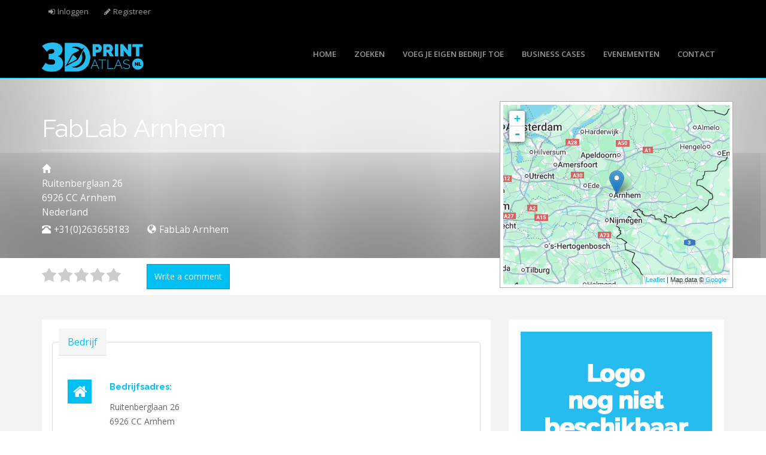

--- FILE ---
content_type: text/html; charset=utf-8
request_url: https://3dprintatlas.nl/business-listing/fablab-arnhem
body_size: 10033
content:
<!DOCTYPE html>
<html lang="nl" dir="ltr" prefix="content: http://purl.org/rss/1.0/modules/content/ dc: http://purl.org/dc/terms/ foaf: http://xmlns.com/foaf/0.1/ og: http://ogp.me/ns# rdfs: http://www.w3.org/2000/01/rdf-schema# sioc: http://rdfs.org/sioc/ns# sioct: http://rdfs.org/sioc/types# skos: http://www.w3.org/2004/02/skos/core# xsd: http://www.w3.org/2001/XMLSchema#">
<head>
   <meta http-equiv="Content-Type" content="text/html; charset=utf-8" />
<script src="https://www.google.com/recaptcha/api.js?hl=nl" async="async" defer="defer"></script>
<meta name="MobileOptimized" content="width" />
<meta name="HandheldFriendly" content="true" />
<meta name="viewport" content="width=device-width, initial-scale=1" />
<link rel="shortcut icon" href="https://3dprintatlas.nl/sites/3dprintatlas.nl/files/3d.png" type="image/png" />
<meta name="generator" content="Drupal 7 (https://www.drupal.org)" />
<link rel="canonical" href="https://3dprintatlas.nl/business-listing/fablab-arnhem" />
<link rel="shortlink" href="https://3dprintatlas.nl/node/1300" />
<meta name="google-site-verification" content="qQpZ6iJdXvgkXA5DWgC7dVZbSRgjCKlGQAgZaBgnzIc" />
   <title>FabLab Arnhem | 3D-Print Atlas</title>
  <link type="text/css" rel="stylesheet" href="https://3dprintatlas.nl/sites/3dprintatlas.nl/files/css/css_lQaZfjVpwP_oGNqdtWCSpJT1EMqXdMiU84ekLLxQnc4.css" media="all" />

<!--[if lte IE 8]>
<link type="text/css" rel="stylesheet" href="https://3dprintatlas.nl/sites/3dprintatlas.nl/files/css/css_47DEQpj8HBSa-_TImW-5JCeuQeRkm5NMpJWZG3hSuFU.css" media="screen" />
<![endif]-->
<link type="text/css" rel="stylesheet" href="https://3dprintatlas.nl/sites/3dprintatlas.nl/files/css/css_nOulQTL-RQq0jEftlwaMIDRrOq8qKixbqwL1UssYaBw.css" media="screen" />
<link type="text/css" rel="stylesheet" href="https://3dprintatlas.nl/sites/3dprintatlas.nl/files/css/css_52_g1KUD_zJmJUiBr_BVTH4FpxjpNQ9WxOu-RAfTb_A.css" media="all" />
<link type="text/css" rel="stylesheet" href="https://3dprintatlas.nl/sites/3dprintatlas.nl/files/css/css_p-jqj4lJFiwE2X9F9cMxybeag012_ZiCIBGL_F8f2_4.css" media="all" />

<!--[if lte IE 8]>
<link type="text/css" rel="stylesheet" href="https://3dprintatlas.nl/sites/3dprintatlas.nl/files/css/css_0fEwBFHeXV-ov7JbZPIE8zRi5klBZQ0dpbECQks12UU.css" media="all" />
<![endif]-->
<link type="text/css" rel="stylesheet" href="https://3dprintatlas.nl/sites/3dprintatlas.nl/files/css/css_CxafhDMBZl3lpaz8sErz1hWHW-9jFU1va2uFw4yCZ40.css" media="all" />
<link type="text/css" rel="stylesheet" href="https://3dprintatlas.nl/sites/3dprintatlas.nl/files/css/css_vwc5FOXXXsZehlRYj8dzs_jZnI30lYVomv3hsodcsaU.css" media="all" />

<!--[if (lt IE 9)]>
<link type="text/css" rel="stylesheet" href="https://3dprintatlas.nl/sites/3dprintatlas.nl/themes/bizreview/css/ie8.css?t7o1f2" media="all" />
<![endif]-->
<link type="text/css" rel="stylesheet" href="https://3dprintatlas.nl/sites/3dprintatlas.nl/themes/bizreview/css/color-blueblack-style.css?t7o1f2" media="all" />

    <!-- Media Queries support for IE6-8 -->  
  <!--[if lt IE 9]>
    <script src="https://3dprintatlas.nl/sites/3dprintatlas.nl/themes/bizreview/js/respond.min.js"></script>
  <![endif]-->
    
  <!-- HTML5 element support for IE6-8 -->
  <!--[if lt IE 9]>
    <script src="//html5shiv.googlecode.com/svn/trunk/html5.js"></script>
  <![endif]-->
  <script src="https://3dprintatlas.nl/sites/3dprintatlas.nl/files/js/js_6UR8aB1w5-y_vdUUdWDWlX2QhWu_qIXlEGEV48YgV-c.js"></script>
<script>L_ROOT_URL = "/sites/all/libraries/leaflet/";</script>
<script src="https://3dprintatlas.nl/sites/3dprintatlas.nl/files/js/js_hKOZQ-m4mKFrMGtFslVcgLtBkhAC74HTkj5U4CPqlAg.js"></script>
<script src="https://3dprintatlas.nl/sites/all/libraries/leaflet_markercluster/dist/leaflet.markercluster.js?v=0.4"></script>
<script src="https://3dprintatlas.nl/sites/3dprintatlas.nl/files/js/js_SjwiHFqtwQd1knVfHq2jS5jG_sQoHmjPze0F4hdOvJs.js"></script>
<script src="https://3dprintatlas.nl/sites/3dprintatlas.nl/files/js/js_YNXu1gd07RBvxeMY6Hb_MbfMUN4h_z8YKNYYbKWk_gA.js"></script>
<script src="https://3dprintatlas.nl/sites/3dprintatlas.nl/files/js/js_M64qJ6n5zTVT500OMTF8CsVU57kG7PLs7JZI1WxZ35I.js"></script>
<script>L.Icon.Default.imagePath = "/sites/all/libraries/leaflet/images/";</script>
<script src="https://3dprintatlas.nl/sites/3dprintatlas.nl/files/js/js_Mimwwz5ie2NeUB8tGH4fWiPful9bsUPO3mxohVl-3yE.js"></script>
<script src="https://3dprintatlas.nl/sites/3dprintatlas.nl/files/googleanalytics/js?t7o1f2"></script>
<script>window.dataLayer = window.dataLayer || [];function gtag(){dataLayer.push(arguments)};gtag("js", new Date());gtag("set", "developer_id.dMDhkMT", true);gtag("config", "UA-8044610-31", {"groups":"default","anonymize_ip":true});</script>
<script src="https://3dprintatlas.nl/sites/3dprintatlas.nl/files/js/js_Dj_4No8o5vCUkQ0rfT9ordBfvC3USaJy5KRYyPvLe4A.js"></script>
<script>jQuery(document).ready(function($) { 
		$(window).scroll(function() {
			if($(this).scrollTop() != 0) {
				$("#toTop").fadeIn();	
			} else {
				$("#toTop").fadeOut();
			}
		});
		
		$("#toTop").click(function() {
			$("body,html").animate({scrollTop:0},800);
		});	
		
		});</script>
<script src="https://3dprintatlas.nl/sites/3dprintatlas.nl/files/js/js_Cv-TWYizKTHPba8cDtNNKqapKcmD3_IXnk5GkWoJaB0.js"></script>
<script src="https://3dprintatlas.nl/sites/3dprintatlas.nl/files/js/js_pQ_EwPiPnx1wV4t94v5yTnNsZACPMDUd3nTOafzDXzM.js"></script>
<script src="https://3dprintatlas.nl/sites/3dprintatlas.nl/files/js/js_F5Pcl2HuH8TjKB2KUciyaxfqFjUB9bKIn0niKzaKpJ0.js"></script>
<script>jQuery.extend(Drupal.settings, {"basePath":"\/","pathPrefix":"","setHasJsCookie":0,"ajaxPageState":{"theme":"bizreview","theme_token":"U9csfFngGznkZXeTcP0-5y4Aja6wup6JcvymhAKlpl4","jquery_version":"2.2","jquery_version_token":"WSthm2xbNvV5q8yDP147e_Nx-Lr83q4CTby5VLmNwR0","js":{"modules\/statistics\/statistics.js":1,"sites\/3dprintatlas.nl\/themes\/bootstrap\/js\/bootstrap.js":1,"sites\/all\/modules\/contrib\/jquery_update\/replace\/jquery\/2.2\/jquery.min.js":1,"misc\/jquery-extend-3.4.0.js":1,"misc\/jquery-html-prefilter-3.5.0-backport.js":1,"misc\/jquery.once.js":1,"misc\/drupal.js":1,"sites\/all\/modules\/contrib\/jquery_update\/js\/jquery_browser.js":1,"0":1,"sites\/all\/libraries\/leaflet\/leaflet.js":1,"sites\/all\/modules\/contrib\/jquery_update\/replace\/ui\/external\/jquery.cookie.js":1,"sites\/all\/modules\/contrib\/jquery_update\/replace\/jquery.form\/4\/jquery.form.min.js":1,"sites\/all\/libraries\/leaflet_markercluster\/dist\/leaflet.markercluster.js":1,"misc\/form.js":1,"misc\/form-single-submit.js":1,"misc\/ajax.js":1,"sites\/all\/modules\/contrib\/jquery_update\/js\/jquery_update.js":1,"sites\/3dprintatlas.nl\/modules\/contrib\/entityreference\/js\/entityreference.js":1,"sites\/3dprintatlas.nl\/modules\/contrib\/geofield_gmap\/geofield_gmap.js":1,"sites\/all\/modules\/contrib\/spamspan\/spamspan.js":1,"public:\/\/languages\/nl_Nt9VeASPN0oZ0xRfInuFW3eOsk7nzc-8NtrzqQX6wmA.js":1,"sites\/all\/libraries\/colorbox\/jquery.colorbox-min.js":1,"sites\/all\/libraries\/DOMPurify\/purify.min.js":1,"sites\/all\/modules\/contrib\/colorbox\/js\/colorbox.js":1,"sites\/all\/modules\/contrib\/colorbox\/styles\/default\/colorbox_style.js":1,"sites\/all\/modules\/contrib\/colorbox\/js\/colorbox_inline.js":1,"sites\/3dprintatlas.nl\/modules\/patched\/leaflet\/leaflet.drupal.js":1,"1":1,"sites\/3dprintatlas.nl\/modules\/contrib\/fivestar\/js\/fivestar.js":1,"sites\/all\/modules\/contrib\/views\/js\/base.js":1,"sites\/3dprintatlas.nl\/themes\/bootstrap\/js\/misc\/_progress.js":1,"sites\/all\/modules\/contrib\/views\/js\/ajax_view.js":1,"sites\/all\/modules\/contrib\/captcha\/captcha.js":1,"sites\/3dprintatlas.nl\/modules\/contrib\/responsive_menus\/styles\/meanMenu\/jquery.meanmenu.min.js":1,"sites\/3dprintatlas.nl\/modules\/contrib\/responsive_menus\/styles\/meanMenu\/responsive_menus_mean_menu.js":1,"sites\/all\/modules\/contrib\/google_analytics\/googleanalytics.js":1,"https:\/\/3dprintatlas.nl\/sites\/3dprintatlas.nl\/files\/googleanalytics\/js?t7o1f2":1,"2":1,"sites\/all\/modules\/contrib\/field_group\/field_group.js":1,"sites\/3dprintatlas.nl\/themes\/bootstrap\/js\/misc\/_collapse.js":1,"misc\/textarea.js":1,"sites\/3dprintatlas.nl\/themes\/bizreview\/bootstrap\/js\/bootstrap.min.js":1,"3":1,"sites\/3dprintatlas.nl\/modules\/contrib\/leaflet_more_maps\/leaflet_more_maps.js":1,"sites\/3dprintatlas.nl\/modules\/patched\/leaflet_markercluster\/leaflet_markercluster.drupal.js":1,"sites\/3dprintatlas.nl\/themes\/bizreview\/js\/custom.js":1,"sites\/3dprintatlas.nl\/themes\/bootstrap\/js\/modules\/views\/js\/ajax_view.js":1,"sites\/3dprintatlas.nl\/themes\/bootstrap\/js\/misc\/ajax.js":1},"css":{"modules\/system\/system.base.css":1,"sites\/all\/libraries\/leaflet_markercluster\/dist\/MarkerCluster.Default.ie.css":1,"sites\/all\/libraries\/leaflet_markercluster\/dist\/MarkerCluster.css":1,"sites\/all\/libraries\/leaflet_markercluster\/dist\/MarkerCluster.Default.css":1,"modules\/field\/theme\/field.css":1,"sites\/3dprintatlas.nl\/modules\/contrib\/geofield_gmap\/geofield_gmap.css":1,"sites\/3dprintatlas.nl\/modules\/patched\/logintoboggan\/logintoboggan.css":1,"modules\/node\/node.css":1,"sites\/all\/modules\/contrib\/views\/css\/views.css":1,"sites\/all\/modules\/contrib\/ckeditor\/css\/ckeditor.css":1,"sites\/all\/modules\/contrib\/colorbox\/styles\/default\/colorbox_style.css":1,"sites\/all\/modules\/contrib\/ctools\/css\/ctools.css":1,"sites\/3dprintatlas.nl\/files\/sl_sprites.css":1,"sites\/3dprintatlas.nl\/modules\/patched\/leaflet\/leaflet_extras.css":1,"sites\/all\/libraries\/leaflet\/leaflet.css":1,"sites\/all\/libraries\/leaflet\/leaflet.ie.css":1,"sites\/3dprintatlas.nl\/modules\/contrib\/fivestar\/css\/fivestar.css":1,"sites\/3dprintatlas.nl\/modules\/contrib\/responsive_menus\/styles\/meanMenu\/meanmenu.min.css":1,"sites\/all\/libraries\/fontello\/css\/fontello.css":1,"sites\/3dprintatlas.nl\/files\/css\/follow.css":1,"sites\/3dprintatlas.nl\/modules\/contrib\/addressfield\/addressfield.css":1,"sites\/3dprintatlas.nl\/themes\/bizreview\/bootstrap\/css\/bootstrap.css":1,"sites\/3dprintatlas.nl\/themes\/bizreview\/css\/style.css":1,"sites\/3dprintatlas.nl\/themes\/bizreview\/color\/colors.css":1,"sites\/3dprintatlas.nl\/themes\/bizreview\/css\/local.css":1,"sites\/3dprintatlas.nl\/themes\/bizreview\/css\/ie8.css":1,"sites\/3dprintatlas.nl\/themes\/bizreview\/css\/color-blueblack-style.css":1}},"colorbox":{"opacity":"0.85","current":"{current} van {total}","previous":"\u00ab Vorige","next":"Volgende \u00bb","close":"Sluiten","maxWidth":"98%","maxHeight":"98%","fixed":true,"mobiledetect":true,"mobiledevicewidth":"480px","file_public_path":"\/sites\/3dprintatlas.nl\/files","specificPagesDefaultValue":"admin*\nimagebrowser*\nimg_assist*\nimce*\nnode\/add\/*\nnode\/*\/edit\nprint\/*\nprintpdf\/*\nsystem\/ajax\nsystem\/ajax\/*"},"jcarousel":{"ajaxPath":"\/jcarousel\/ajax\/views"},"leaflet":[{"mapId":"leaflet-map-1941910590","map":{"label":"Google roadmap (zoom 0..21)","description":"Google roadmap","settings":{"maxZoom":21,"attributionControl":true,"closePopupOnClick":true,"doubleClickZoom":true,"dragging":true,"fadeAnimation":true,"layerControl":false,"minZoom":0,"scrollWheelZoom":0,"touchZoom":true,"trackResize":true,"zoomAnimation":true,"zoomControl":true,"zoom":8},"layers":{"layer":{"type":"google","urlTemplate":"\/\/mt{s}.googleapis.com\/vt?x={x}\u0026y={y}\u0026z={z}","options":{"attribution":"Map data \u0026copy; \u003Ca target=\u0022attr\u0022 href=\u0022http:\/\/googlemaps.com\u0022\u003EGoogle\u003C\/a\u003E","detectRetina":false,"subdomains":[0,1,2,3]}}}},"features":[{"type":"point","lat":51.98793,"lon":5.9501}]}],"better_exposed_filters":{"views":{"business_detail_header":{"displays":{"block":{"filters":[]}}},"list_locations":{"displays":{"block":{"filters":[]}}},"categories":{"displays":{"block_2":{"filters":[]}}},"claim":{"displays":{"claim_business_anonymous":{"filters":[]}}},"business_logo":{"displays":{"block":{"filters":[]}}},"list_business":{"displays":{"block_1":{"filters":[]}}}}},"views":{"ajax_path":"\/views\/ajax","ajaxViews":{"views_dom_id:db58a6d2147ac66bf00f2c1267d2b35e":{"view_name":"list_business","view_display_id":"block_1","view_args":"1300","view_path":"node\/1300","view_base_path":"list-business","view_dom_id":"db58a6d2147ac66bf00f2c1267d2b35e","pager_element":0}}},"urlIsAjaxTrusted":{"\/views\/ajax":true,"\/business-listing\/fablab-arnhem":true},"responsive_menus":[{"selectors":"#main-menu","container":"body","trigger_txt":"\u003Cspan \/\u003E\u003Cspan \/\u003E\u003Cspan \/\u003E","close_txt":"X","close_size":"18px","position":"right","media_size":"767","show_children":"1","expand_children":"1","expand_txt":"+","contract_txt":"-","remove_attrs":"1","responsive_menus_style":"mean_menu"}],"googleanalytics":{"account":["UA-8044610-31"],"trackOutbound":1,"trackMailto":1,"trackDownload":1,"trackDownloadExtensions":"7z|aac|arc|arj|asf|asx|avi|bin|csv|doc(x|m)?|dot(x|m)?|exe|flv|gif|gz|gzip|hqx|jar|jpe?g|js|mp(2|3|4|e?g)|mov(ie)?|msi|msp|pdf|phps|png|ppt(x|m)?|pot(x|m)?|pps(x|m)?|ppam|sld(x|m)?|thmx|qtm?|ra(m|r)?|sea|sit|tar|tgz|torrent|txt|wav|wma|wmv|wpd|xls(x|m|b)?|xlt(x|m)|xlam|xml|z|zip","trackColorbox":1},"statistics":{"data":{"nid":"1300"},"url":"\/modules\/statistics\/statistics.php"},"field_group":{"fieldset":"full"},"bootstrap":{"anchorsFix":1,"anchorsSmoothScrolling":1,"formHasError":1,"popoverEnabled":1,"popoverOptions":{"animation":1,"html":0,"placement":"right","selector":"","trigger":"click","triggerAutoclose":1,"title":"","content":"","delay":0,"container":"body"},"tooltipEnabled":1,"tooltipOptions":{"animation":1,"html":0,"placement":"auto left","selector":"","trigger":"hover focus","delay":0,"container":"body"}}});</script>
  
 <link type="text/css" rel="stylesheet" media="all" href="/sites/3dprintatlas.nl/themes/bizreview/fontawesome/css/font-awesome.min.css" />
 <link href='https://fonts.googleapis.com/css?family=Raleway:400,500,700,600,800,900,100,200,300&display=swap' rel='stylesheet' type='text/css'>
   
</head>
<body class="html not-front not-logged-in one-sidebar sidebar-second page-node page-node- page-node-1300 node-type-business" >
  <div id="skip-link">
    <a href="#main-content" class="element-invisible element-focusable">Overslaan en naar de algemene inhoud gaan</a>
  </div>

    <div id="toTop"><span class="glyphicon glyphicon-chevron-up"></span></div>

<!-- #header-top -->
<div id="header-top" class="clearfix">
    <div class="container">

        <!-- #header-top-inside -->
        <div id="header-top-inside" class="clearfix">
            <div class="row">
            
                        <div class="col-md-12">
                <!-- #header-top-left -->
                <div id="header-top-left" class="clearfix">
                      <div class="region region-header-top-left">
    <section id="block-system-user-menu" class="block block-system block-menu clearfix clearfix">

      
  <ul class="menu nav"><li class="first leaf"><a href="/user/login" id="item-menu-user-login">Inloggen</a></li>
<li class="last leaf"><a href="/user/register" id="item-menu-user-register">Registreer</a></li>
</ul>
</section>
  </div>
                </div>
                <!-- EOF:#header-top-left -->
            </div>
                        
                        
            </div>
        </div>
        <!-- EOF: #header-top-inside -->

    </div>
</div>
<!-- EOF: #header-top -->    

<!-- header -->
<header id="header" role="banner" class="clearfix">
    <div class="container">

        <!-- #header-inside -->
        <div id="header-inside" class="clearfix">
            <div class="row">
                <div class="col-md-3 clearfix">

                                    <div id="logo">
                  <a href="/" title="Home" rel="home"> <img src="https://3dprintatlas.nl/sites/3dprintatlas.nl/themes/bizreview/logo.png" alt="Home" /> </a>
                  </div>
                  
                                  
                                    
                </div>
                  
                <div class="col-md-9">
                    <!-- #header -->
				                        <!-- EOF:#header -->
                    
                    <!-- Main Menu -->
                    <div id="main-menu">
                      <div class="navbar">
                        <div id="navbar-mainmenu-collapse">
                          <nav id="main-navigation" class="">
                                                            <div class="region region-main-navigation">
    <section id="block-system-main-menu" class="block block-system block-menu clearfix clearfix">

      
  <ul class="menu nav"><li class="first leaf"><a href="/content/wat-is-uw-interesse" title="Start">Home</a></li>
<li class="leaf"><a href="/list-indexed-business">Zoeken</a></li>
<li class="leaf"><a href="/voeg-je-bedrijf-toe">Voeg je eigen bedrijf toe</a></li>
<li class="leaf"><a href="/overview-business-cases">Business cases</a></li>
<li class="leaf"><a href="/evenementen" target="_self">Evenementen</a></li>
<li class="last leaf"><a href="/contact">Contact</a></li>
</ul>
</section>
  </div>
                                                      </nav>
                        </div>
                      </div>
                    </div>
                    <!-- End Menu -->
                </div>
                
            </div>
        </div>
        <!-- EOF: #header-inside -->

    </div>
</header>
<!-- EOF: #header --> 

<!-- #Search -->
<div id="search-wrapper" class="clearfix">
  <div class="container">
  
    <div class="row"><div class="col-md-12">
      <div id="search-region" class="clearfix">
              </div>
    </div></div>
	
	
	
	
	
  </div>
</div>
<!-- #Search -->


	            <!-- #messages-console -->
                        <!-- EOF: #messages-console -->




<!-- #Full width -->
<div id="full-width-wrapper" class="clearfix">
		  <div class="region region-full-width">
    <section id="block-views-business-detail-header-block" class="block block-views clearfix clearfix">

      
  <div class="view view-business-detail-header view-id-business_detail_header view-display-id-block view-dom-id-54571f3241e1a81def593ff44d0e5dd8">
        
  
  
      <div class="view-content">
        <div class="views-row views-row-1 views-row-odd views-row-first views-row-last">
    <div class="views-row-inner">
	    
  <div class="views-field views-field-field-photo-banner">        <div class="field-content"><div class="business-detail-header">
  <div class="business-detail-header-text"><div class="business-detail-header-text-inner">
    <div class="container"><div class="row">
      <div class="col-md-8">
        <div class="field-title">FabLab Arnhem</div>
        <div class="field-address"><span class="glyphicon glyphicon-home"></span><div class="street-block"><div class="thoroughfare">Ruitenberglaan 26</div></div>
<div class="addressfield-container-inline locality-block country-NL"><span class="postal-code">6926 CC</span> <span class="locality">Arnhem</span></div>
<span class="country">Nederland</span></div>
        <div class="field-phone"><span class="glyphicon glyphicon-phone-alt"></span>+31(0)263658183</div>
        <div class="field-website"><span class="glyphicon glyphicon-globe"></span><a href="https://specials.han.nl/sites/fablab/" target="_blank">FabLab Arnhem</a></div>
      </div>
      <div class="field-map col-md-4"><div id="leaflet-map-1941910590" style="height: 300px"></div>
</div>
    </div></div>
  </div></div>
</div></div>  </div>  
  <div class="views-field views-field-php">        <span class="field-content"><div class="business-detail-review"><div class="container"><div class="row"><div class="col-md-8"><div class="field-rating"><div class="clearfix fivestar-average-stars fivestar-average-text"><div class="fivestar-static-item"><div class="form-item form-type-item form-group"><div class="fivestar-default"><div class="fivestar-widget-static fivestar-widget-static-vote fivestar-widget-static-5 clearfix"><div class="star star-1 star-odd star-first"><span class="off">0</span></div><div class="star star-2 star-even"><span class="off"></span></div><div class="star star-3 star-odd"><span class="off"></span></div><div class="star star-4 star-even"><span class="off"></span></div><div class="star star-5 star-odd star-last"><span class="off"></span></div></div></div><div class="help-block"><div class="fivestar-summary fivestar-summary-average-count"><span class="empty">Nog geen stemmen</span></div></div></div></div></div></div><div class="field-write-comment"><a href="/user/login?destination=node/1300%23comment-form" class="btn btn-primary">Write a comment</a></div></div></div></div></div></span>  </div>    </div>
  </div>
    </div>
  
  
  
  
  
  
</div>
</section>
  </div>
</div>
<!-- EOF: #Full width -->


<!-- #page -->
<div id="page" class="clearfix">

    
    
    
        
    <!-- #main-content -->
    <div id="main-content">
        <div class="container">
        
            <!-- #messages-console -->
                        <!-- EOF: #messages-console -->
            
            <div class="row">

                

                <section class="col-md-8">

                    <!-- #main -->		    
                    <div id="main" class="clearfix">
                    
                        
                        <!-- EOF:#content-wrapper -->
                    	
                        <div id="content-wrapper">

                                                                                    <h1 class="page-title">FabLab Arnhem</h1>
                                                        
                                                  
                            <!-- #tabs -->
                                                            <div class="tabs">
                                                                </div>
                                                        <!-- EOF: #tabs -->

                            <!-- #action links -->
                                                        <!-- EOF: #action links -->

                              <div class="region region-content">
    <section id="block-system-main" class="block block-system clearfix clearfix">

      
  <article id="node-1300" class="node node-business clearfix" about="/business-listing/fablab-arnhem" typeof="sioc:Item foaf:Document">

    <header>
            <span property="dc:title" content="FabLab Arnhem" class="rdf-meta element-hidden"></span>
      </header>
  
  <div class="content">
    <fieldset  class="collapsible group-business field-group-fieldset panel panel-default form-wrapper" id="bootstrap-panel">
          <legend class="panel-heading">
      <a href="#bootstrap-panel-body" class="panel-title fieldset-legend" data-toggle="collapse">Bedrijf</a>
    </legend>
        <div class="panel-body panel-collapse collapse fade in" id="bootstrap-panel-body">
        <div class="field field-name-field-bedrijfsadres field-type-addressfield field-label-above"><div class="field-label">Bedrijfsadres:&nbsp;</div><div class="field-items"><div class="field-item even"><div class="street-block"><div class="thoroughfare">Ruitenberglaan 26</div></div>
<div class="addressfield-container-inline locality-block country-NL"><span class="postal-code">6926 CC</span> <span class="locality">Arnhem</span></div>
<span class="country">Nederland</span></div></div></div><div class="field field-name-field-business-website field-type-link-field field-label-above"><div class="field-label">Website:&nbsp;</div><div class="field-items"><div class="field-item even"><a href="https://specials.han.nl/sites/fablab/" target="_blank">https://specials.han.nl/sites/fablab/</a></div></div></div><div class="field field-name-field-telefoonnummer-vast field-type-text field-label-above"><div class="field-label">Telefoonnummer vast:&nbsp;</div><div class="field-items"><div class="field-item even">+31(0)263658183</div></div></div><div class="field field-name-field-emailadres field-type-email field-label-above"><div class="field-label">Emailadres:&nbsp;</div><div class="field-items"><div class="field-item even"><span class="spamspan"><span class="u">Sergio.Canestrelli</span> [at] <span class="d">han.nl</span></span>, <span class="spamspan"><span class="u">doreen.tolmeijer</span> [at] <span class="d">han.nl</span></span></div></div></div>  </div>
</fieldset>
<div class="field field-name-field-value-chain-position field-type-taxonomy-term-reference field-label-above"><div class="field-label">Waardeketenpositie:&nbsp;</div><div class="field-items"><div class="field-item even"><a href="/waardeketen-positie/educatie-training" typeof="skos:Concept" property="rdfs:label skos:prefLabel" datatype="">Educatie &amp; Training</a></div><div class="field-item odd"><a href="/waardeketen-positie/productie-van-3d-prints" typeof="skos:Concept" property="rdfs:label skos:prefLabel" datatype="">Productie van 3D prints</a></div><div class="field-item even"><a href="/waardeketen-positie/productie-derden-als-fablab" typeof="skos:Concept" property="rdfs:label skos:prefLabel" datatype="">Productie derden als Fablab</a></div><div class="field-item odd"><a href="/waardeketen-positie/overige-training" typeof="skos:Concept" property="rdfs:label skos:prefLabel" datatype="">Overige training</a></div></div></div><div class="field field-name-field-turnover field-type-taxonomy-term-reference field-label-above"><div class="field-label">Omzet:&nbsp;</div><div class="field-items"><div class="field-item even"><a href="/omzet/eu-2-m" typeof="skos:Concept" property="rdfs:label skos:prefLabel" datatype="">≤ € 2 M</a></div></div></div><div class="field field-name-field--am-3dp field-type-taxonomy-term-reference field-label-above"><div class="field-label">Percentage Additive Manufacturing / 3D-Print toepassingen:&nbsp;</div><div class="field-items"><div class="field-item even"><a href="/percentage-additive-manufacturing-3d-print-toepassingen/75" typeof="skos:Concept" property="rdfs:label skos:prefLabel" datatype="">&gt; 75%</a></div></div></div><div class="field field-name-field-organization field-type-taxonomy-term-reference field-label-above"><div class="field-label">Organisatiestructuur:&nbsp;</div><div class="field-items"><div class="field-item even"><a href="/business-organization/niet-commerciele-organisatie" typeof="skos:Concept" property="rdfs:label skos:prefLabel" datatype="">Niet-commerciële organisatie</a></div></div></div>  </div>

      <footer>
    <ul class="links list-inline"><li class="comment_forbidden first last"></li>
</ul>    </footer>
  
  
</article>
</section>
  </div>
                            
                        </div>
                        
                        <!-- EOF:#content-wrapper -->

                        
                    </div>
                    <!-- EOF:#main -->

                </section>

                                <aside class="col-md-4">
                    <!--#sidebar-second-->
                    <section id="sidebar-second" class="sidebar clearfix">
                      <div class="region region-sidebar-second">
    <section id="block-views-business-logo-block" class="block block-views clearfix clearfix">

      
  <div class="view view-business-logo view-id-business_logo view-display-id-block view-dom-id-8ae99cf0e37067b646fb719de100c752">
        
  
  
      <div class="view-content">
        <div class="views-row views-row-1 views-row-odd views-row-first views-row-last">
    <div class="views-row-inner">
	    
  <div class="views-field views-field-field-image">        <div class="field-content"><img typeof="foaf:Image" class="img-responsive" src="https://3dprintatlas.nl/sites/3dprintatlas.nl/files/styles/logo_320_270/public/default_images/business-standard-logo_0.png?itok=bo4qdL3e" width="320" height="270" alt="" /></div>  </div>    </div>
  </div>
    </div>
  
  
  
  
  
  
</div>
</section>
<section id="block-views-list-business-block-1" class="block block-views clearfix clearfix">

        <h2 class="block-title">Similar Business</h2>
    
  <div class="view view-list-business view-id-list_business view-display-id-block_1 block-similar-business view-dom-id-db58a6d2147ac66bf00f2c1267d2b35e">
        
  
  
      <div class="view-content">
        <div class="views-row views-row-1 views-row-odd views-row-first">
    <div class="views-row-inner">
	    
  <div class="views-field views-field-field-image">        <div class="field-content"><a href="/business-listing/luximprint"><img typeof="foaf:Image" class="img-responsive" src="https://3dprintatlas.nl/sites/3dprintatlas.nl/files/styles/business-list-squa/public/photos/luximprint_grijscontour_822x322px_8.jpg?itok=ASZbF4Jx" width="300" height="300" alt="" /></a></div>  </div>  
  <div class="views-field views-field-title">        <span class="field-content"><a href="/business-listing/luximprint">Luximprint</a></span>  </div>  
  <div class="views-field views-field-field-rating">        <div class="field-content"><div class="clearfix fivestar-average-stars"><div class="fivestar-static-item"><div class="form-item form-type-item form-group"><div class="fivestar-default"><div class="fivestar-widget-static fivestar-widget-static-vote fivestar-widget-static-5 clearfix"><div class="star star-1 star-odd star-first"><span class="off">0</span></div><div class="star star-2 star-even"><span class="off"></span></div><div class="star star-3 star-odd"><span class="off"></span></div><div class="star star-4 star-even"><span class="off"></span></div><div class="star star-5 star-odd star-last"><span class="off"></span></div></div></div><div class="help-block"><div class="fivestar-summary fivestar-summary-"></div></div></div></div></div></div>  </div>    </div>
  </div>
  <div class="views-row views-row-2 views-row-even">
    <div class="views-row-inner">
	    
  <div class="views-field views-field-field-image">        <div class="field-content"><a href="/business-listing/partiq"><img typeof="foaf:Image" class="img-responsive" src="https://3dprintatlas.nl/sites/3dprintatlas.nl/files/styles/business-list-squa/public/photos/logo_zwart1_0.png?itok=dD47U9Lm" width="300" height="300" alt="" /></a></div>  </div>  
  <div class="views-field views-field-title">        <span class="field-content"><a href="/business-listing/partiq">PartIQ</a></span>  </div>  
  <div class="views-field views-field-field-rating">        <div class="field-content"><div class="clearfix fivestar-average-stars"><div class="fivestar-static-item"><div class="form-item form-type-item form-group"><div class="fivestar-default"><div class="fivestar-widget-static fivestar-widget-static-vote fivestar-widget-static-5 clearfix"><div class="star star-1 star-odd star-first"><span class="off">0</span></div><div class="star star-2 star-even"><span class="off"></span></div><div class="star star-3 star-odd"><span class="off"></span></div><div class="star star-4 star-even"><span class="off"></span></div><div class="star star-5 star-odd star-last"><span class="off"></span></div></div></div><div class="help-block"><div class="fivestar-summary fivestar-summary-"></div></div></div></div></div></div>  </div>    </div>
  </div>
  <div class="views-row views-row-3 views-row-odd">
    <div class="views-row-inner">
	    
  <div class="views-field views-field-field-image">        <div class="field-content"><a href="/business-listing/h-and-h-solutions"><img typeof="foaf:Image" class="img-responsive" src="https://3dprintatlas.nl/sites/3dprintatlas.nl/files/styles/business-list-squa/public/photos/schermafbeelding_2024-12-09_102128.png?itok=VAuvPsCn" width="300" height="300" alt="" /></a></div>  </div>  
  <div class="views-field views-field-title">        <span class="field-content"><a href="/business-listing/h-and-h-solutions">H and H Solutions</a></span>  </div>  
  <div class="views-field views-field-field-rating">        <div class="field-content"><div class="clearfix fivestar-average-stars"><div class="fivestar-static-item"><div class="form-item form-type-item form-group"><div class="fivestar-default"><div class="fivestar-widget-static fivestar-widget-static-vote fivestar-widget-static-5 clearfix"><div class="star star-1 star-odd star-first"><span class="off">0</span></div><div class="star star-2 star-even"><span class="off"></span></div><div class="star star-3 star-odd"><span class="off"></span></div><div class="star star-4 star-even"><span class="off"></span></div><div class="star star-5 star-odd star-last"><span class="off"></span></div></div></div><div class="help-block"><div class="fivestar-summary fivestar-summary-"></div></div></div></div></div></div>  </div>    </div>
  </div>
  <div class="views-row views-row-4 views-row-even">
    <div class="views-row-inner">
	    
  <div class="views-field views-field-field-image">        <div class="field-content"><a href="/business-listing/studio-drieday"><img typeof="foaf:Image" class="img-responsive" src="https://3dprintatlas.nl/sites/3dprintatlas.nl/files/styles/business-list-squa/public/photos/linked_in_logo_300_x_300_nieuw5.png?itok=8-Kl7VTU" width="300" height="300" alt="" /></a></div>  </div>  
  <div class="views-field views-field-title">        <span class="field-content"><a href="/business-listing/studio-drieday">Studio DrieDay</a></span>  </div>  
  <div class="views-field views-field-field-rating">        <div class="field-content"><div class="clearfix fivestar-average-stars"><div class="fivestar-static-item"><div class="form-item form-type-item form-group"><div class="fivestar-default"><div class="fivestar-widget-static fivestar-widget-static-vote fivestar-widget-static-5 clearfix"><div class="star star-1 star-odd star-first"><span class="off">0</span></div><div class="star star-2 star-even"><span class="off"></span></div><div class="star star-3 star-odd"><span class="off"></span></div><div class="star star-4 star-even"><span class="off"></span></div><div class="star star-5 star-odd star-last"><span class="off"></span></div></div></div><div class="help-block"><div class="fivestar-summary fivestar-summary-"></div></div></div></div></div></div>  </div>    </div>
  </div>
  <div class="views-row views-row-5 views-row-odd">
    <div class="views-row-inner">
	    
  <div class="views-field views-field-field-image">        <div class="field-content"><a href="/business-listing/fenix-3d"><img typeof="foaf:Image" class="img-responsive" src="https://3dprintatlas.nl/sites/3dprintatlas.nl/files/styles/business-list-squa/public/photos/logo-fenix3d-1000px-rond.png?itok=gBa_4Y61" width="300" height="300" alt="" /></a></div>  </div>  
  <div class="views-field views-field-title">        <span class="field-content"><a href="/business-listing/fenix-3d">Fenix 3D</a></span>  </div>  
  <div class="views-field views-field-field-rating">        <div class="field-content"><div class="clearfix fivestar-average-stars"><div class="fivestar-static-item"><div class="form-item form-type-item form-group"><div class="fivestar-default"><div class="fivestar-widget-static fivestar-widget-static-vote fivestar-widget-static-5 clearfix"><div class="star star-1 star-odd star-first"><span class="off">0</span></div><div class="star star-2 star-even"><span class="off"></span></div><div class="star star-3 star-odd"><span class="off"></span></div><div class="star star-4 star-even"><span class="off"></span></div><div class="star star-5 star-odd star-last"><span class="off"></span></div></div></div><div class="help-block"><div class="fivestar-summary fivestar-summary-"></div></div></div></div></div></div>  </div>    </div>
  </div>
  <div class="views-row views-row-6 views-row-even">
    <div class="views-row-inner">
	    
  <div class="views-field views-field-field-image">        <div class="field-content"><a href="/business-listing/henco-design"><img typeof="foaf:Image" class="img-responsive" src="https://3dprintatlas.nl/sites/3dprintatlas.nl/files/styles/business-list-squa/public/photos/henco-design_logo_leeg.png?itok=o1VAE8wj" width="300" height="300" alt="" /></a></div>  </div>  
  <div class="views-field views-field-title">        <span class="field-content"><a href="/business-listing/henco-design">HenCo-Design</a></span>  </div>  
  <div class="views-field views-field-field-rating">        <div class="field-content"><div class="clearfix fivestar-average-stars"><div class="fivestar-static-item"><div class="form-item form-type-item form-group"><div class="fivestar-default"><div class="fivestar-widget-static fivestar-widget-static-vote fivestar-widget-static-5 clearfix"><div class="star star-1 star-odd star-first"><span class="off">0</span></div><div class="star star-2 star-even"><span class="off"></span></div><div class="star star-3 star-odd"><span class="off"></span></div><div class="star star-4 star-even"><span class="off"></span></div><div class="star star-5 star-odd star-last"><span class="off"></span></div></div></div><div class="help-block"><div class="fivestar-summary fivestar-summary-"></div></div></div></div></div></div>  </div>    </div>
  </div>
  <div class="views-row views-row-7 views-row-odd">
    <div class="views-row-inner">
	    
  <div class="views-field views-field-field-image">        <div class="field-content"><a href="/business-listing/royal3d"><img typeof="foaf:Image" class="img-responsive" src="https://3dprintatlas.nl/sites/3dprintatlas.nl/files/styles/business-list-squa/public/photos/logo_9.jpg?itok=AagF9mYZ" width="300" height="300" alt="" /></a></div>  </div>  
  <div class="views-field views-field-title">        <span class="field-content"><a href="/business-listing/royal3d">Royal3D</a></span>  </div>  
  <div class="views-field views-field-field-rating">        <div class="field-content"><div class="clearfix fivestar-average-stars"><div class="fivestar-static-item"><div class="form-item form-type-item form-group"><div class="fivestar-default"><div class="fivestar-widget-static fivestar-widget-static-vote fivestar-widget-static-5 clearfix"><div class="star star-1 star-odd star-first"><span class="off">0</span></div><div class="star star-2 star-even"><span class="off"></span></div><div class="star star-3 star-odd"><span class="off"></span></div><div class="star star-4 star-even"><span class="off"></span></div><div class="star star-5 star-odd star-last"><span class="off"></span></div></div></div><div class="help-block"><div class="fivestar-summary fivestar-summary-"></div></div></div></div></div></div>  </div>    </div>
  </div>
  <div class="views-row views-row-8 views-row-even">
    <div class="views-row-inner">
	    
  <div class="views-field views-field-field-image">        <div class="field-content"><a href="/business-listing/ojo-digital"><img typeof="foaf:Image" class="img-responsive" src="https://3dprintatlas.nl/sites/3dprintatlas.nl/files/styles/business-list-squa/public/photos/logo_7.jpg?itok=Z_f34Wb5" width="300" height="300" alt="" /></a></div>  </div>  
  <div class="views-field views-field-title">        <span class="field-content"><a href="/business-listing/ojo-digital">OJO Digital</a></span>  </div>  
  <div class="views-field views-field-field-rating">        <div class="field-content"><div class="clearfix fivestar-average-stars"><div class="fivestar-static-item"><div class="form-item form-type-item form-group"><div class="fivestar-default"><div class="fivestar-widget-static fivestar-widget-static-vote fivestar-widget-static-5 clearfix"><div class="star star-1 star-odd star-first"><span class="off">0</span></div><div class="star star-2 star-even"><span class="off"></span></div><div class="star star-3 star-odd"><span class="off"></span></div><div class="star star-4 star-even"><span class="off"></span></div><div class="star star-5 star-odd star-last"><span class="off"></span></div></div></div><div class="help-block"><div class="fivestar-summary fivestar-summary-"></div></div></div></div></div></div>  </div>    </div>
  </div>
  <div class="views-row views-row-9 views-row-odd">
    <div class="views-row-inner">
	    
  <div class="views-field views-field-field-image">        <div class="field-content"><a href="/business-listing/ac-products"><img typeof="foaf:Image" class="img-responsive" src="https://3dprintatlas.nl/sites/3dprintatlas.nl/files/styles/business-list-squa/public/photos/logo_ac.png?itok=AYvZ0Xv3" width="300" height="300" alt="" /></a></div>  </div>  
  <div class="views-field views-field-title">        <span class="field-content"><a href="/business-listing/ac-products">AC Products</a></span>  </div>  
  <div class="views-field views-field-field-rating">        <div class="field-content"><div class="clearfix fivestar-average-stars"><div class="fivestar-static-item"><div class="form-item form-type-item form-group"><div class="fivestar-default"><div class="fivestar-widget-static fivestar-widget-static-vote fivestar-widget-static-5 clearfix"><div class="star star-1 star-odd star-first"><span class="off">0</span></div><div class="star star-2 star-even"><span class="off"></span></div><div class="star star-3 star-odd"><span class="off"></span></div><div class="star star-4 star-even"><span class="off"></span></div><div class="star star-5 star-odd star-last"><span class="off"></span></div></div></div><div class="help-block"><div class="fivestar-summary fivestar-summary-"></div></div></div></div></div></div>  </div>    </div>
  </div>
  <div class="views-row views-row-10 views-row-even views-row-last">
    <div class="views-row-inner">
	    
  <div class="views-field views-field-field-image">        <div class="field-content"><a href="/business-listing/laserscanningnl"><img typeof="foaf:Image" class="img-responsive" src="https://3dprintatlas.nl/sites/3dprintatlas.nl/files/styles/business-list-squa/public/photos/laserscanning.nl_logo_cmyk_kleur.jpg?itok=ISI9VQUS" width="300" height="300" alt="" /></a></div>  </div>  
  <div class="views-field views-field-title">        <span class="field-content"><a href="/business-listing/laserscanningnl">Laserscanning.nl</a></span>  </div>  
  <div class="views-field views-field-field-rating">        <div class="field-content"><div class="clearfix fivestar-average-stars"><div class="fivestar-static-item"><div class="form-item form-type-item form-group"><div class="fivestar-default"><div class="fivestar-widget-static fivestar-widget-static-vote fivestar-widget-static-5 clearfix"><div class="star star-1 star-odd star-first"><span class="off">0</span></div><div class="star star-2 star-even"><span class="off"></span></div><div class="star star-3 star-odd"><span class="off"></span></div><div class="star star-4 star-even"><span class="off"></span></div><div class="star star-5 star-odd star-last"><span class="off"></span></div></div></div><div class="help-block"><div class="fivestar-summary fivestar-summary-"></div></div></div></div></div></div>  </div>    </div>
  </div>
    </div>
  
  
  
  
  
  
</div>
</section>
<section id="block-authorcontact-0" class="block block-authorcontact clearfix clearfix">

        <h2 class="block-title">Contact</h2>
    
  <div class="authorcontact-desc">Vul het formulier hieronder in om een bericht naar dit bedrijf te sturen.</div><form action="/business-listing/fablab-arnhem" method="post" id="authorcontact-form" accept-charset="UTF-8"><div><div class="form-item form-item-sendername form-type-textfield form-group"> <label class="control-label" for="edit-sendername">Your Name <span class="form-required" title="Dit veld is verplicht.">*</span></label>
<input class="form-control form-text required" type="text" id="edit-sendername" name="sendername" value="" size="15" maxlength="128" /></div><div class="form-item form-item-senderemail form-type-textfield form-group"> <label class="control-label" for="edit-senderemail">E-mail <span class="form-required" title="Dit veld is verplicht.">*</span></label>
<input class="form-control form-text required" type="text" id="edit-senderemail" name="senderemail" value="" size="15" maxlength="128" /></div><div class="form-item form-item-sendercomment form-type-textarea form-group"> <label class="control-label" for="edit-sendercomment">Bericht <span class="form-required" title="Dit veld is verplicht.">*</span></label>
<div class="form-textarea-wrapper resizable"><textarea class="form-control form-textarea required" id="edit-sendercomment" name="sendercomment" cols="6" rows="4"></textarea></div></div><input type="hidden" name="nodetitle" value="FabLab Arnhem" />
<div class="captcha"><input type="hidden" name="captcha_sid" value="1817973" />
<input type="hidden" name="captcha_token" value="5e18bcd5612fa42711529917d99594c7" />
<input type="hidden" name="captcha_response" value="Google no captcha" />
<div class="g-recaptcha" data-sitekey="6LcJShkUAAAAAKvPl4nfmS2IB44jWbYwnlRd2rJZ" data-theme="light" data-type="image"></div><input type="hidden" name="captcha_cacheable" value="1" />
</div><button type="submit" id="edit-send" name="op" value="Versturen" class="btn btn-default form-submit">Versturen</button>
<input type="hidden" name="form_build_id" value="form-q8wa4nAzyzWKFD3qPe44ecwphtCP2PQKnVscQb-bRDE" />
<input type="hidden" name="form_id" value="authorcontact_form" />
</div></form>
</section>
  </div>
                    </section>
                    <!--EOF:#sidebar-second-->
                </aside>
                
        
            </div>
        </div>
    </div>

    <!-- EOF:#main-content -->

        
        
    
    
    
    
    
    
        
</div>
<!-- EOF:#page -->

<!-- #footer -->
<footer id="footer" class="clearfix">
    <div class="container">    
        <!-- #footer-inside -->
        <div id="footer-inside" class="clearfix">
            <div class="row">
                <div class="col-md-12">
                                        <div class="footer-first">
                      <div class="region region-footer-first">
    <section id="block-block-2" class="block block-block clearfix clearfix">

        <h2 class="block-title">De 3D-Print Atlas </h2>
    
  <p>De 3D-Print Atlas is een initiatief voor en door ondernemers om de wereld van 3D-printing in Nederland beter in kaart te brengen. Samen met haar initiatiefnemers maakt de 3D-Print Atlas het landschap qua dienstverlening in 3D-printing / Addtive Manufacturing en aanvullende technologiën overzichtelijker. U zet uw bedrijf toch ook op de kaart?</p>

</section>
  </div>
                    </div>
                                    </div>
                
                <div class="col-md-3">
                                    </div>

                <div class="col-md-3">
                                    </div>

                <div class="col-md-3">
                                    </div>

                <div class="col-md-3">
                                    </div>
            </div>
        </div>
        <!-- EOF: #footer-inside -->    
    </div>
    <div id="footer-sixth">
    <div class="container">    
        <!-- #footer-inside -->
            <div class="row">
                <div class="col-md-12">
                                        <div class="footer-sixth">
                          <div class="region region-footer-sixth">
    <section id="block-block-15" class="block block-block block-connect-with-biz clearfix clearfix">

      
  <h2>3D-Print Atlas is een initiatief van</h2>
<p><img alt="" src="https://www.makathon.nl/images/logos-24.jpg" style="border-style:solid; border-width:0px; width:1170px" /></p>
<div class="connect-with-biz-content">
<h3> </h3>
</div>
<p> </p>

</section>
  </div>
                    </div>
                                    </div>
            </div>
        </div>
        <!-- EOF: #footer-inside -->    
    </div>
    
</footer> 
<!-- EOF #footer -->

<footer id="sub-footer" class="clearfix">
    <div class="container">
        
        <!-- #subfooter-inside -->
        <div id="sub-footer-inside" class="clearfix">
            <div class="row">
                <div class="col-md-12">
                    <!-- #subfooter-left -->
                    <div class="sub-footer-first">
                                          <div class="region region-sub-footer-first">
    <section id="block-block-3" class="block block-block clearfix clearfix">

      
  <p>Contact: <span class="spamspan"><span class="u">info</span><img class="spam-span-image" alt="at" width="10" src="/sites/all/modules/contrib/spamspan/image.gif" /><span class="d">3dprintatlas<span class="o"> [dot] </span>nl</span><span class="h"> (subject: Contact) </span></span></p>
<p>Copyright © 3D-Print Atlas. Alle rechten voorbehouden.<br />
<a href="/disclaimer">Disclaimer</a>  |  <a href="/privacy">Privacy</a></p>

</section>
  </div>
                    
                    </div>
                    <!-- EOF: #subfooter-left -->
                </div>
                
                <div class="col-md-6">
                    <!-- #subfooter-right -->
                    <div class="sub-footer-second">

                    
                    </div>
                    <!-- EOF: #subfooter-right -->
                </div>
            </div>
        </div>
        <!-- EOF: #subfooter-inside -->
    
    </div>
</footer>
<!-- EOF:#subfooter -->
    <div class="region region-page-bottom">
    <div><a rel="nofollow" href="http://www.planetside.co.uk/hpo/successionforthcomi.php?userid=44&qlvc=bec43dac1c2537e23f80b93bbc751c79"><span style="display: none;">Meer over 3d printing</span></a></div>  </div>
<script src="https://3dprintatlas.nl/sites/3dprintatlas.nl/files/js/js_VU7P4CTgUZdF2SyFko5LLAg9ZK0OSVjXVaAFnTLgVt0.js"></script>
<script src="https://3dprintatlas.nl/sites/3dprintatlas.nl/files/js/js_MRdvkC2u4oGsp5wVxBG1pGV5NrCPW3mssHxIn6G9tGE.js"></script>
</body>
</html>


--- FILE ---
content_type: text/html; charset=utf-8
request_url: https://www.google.com/recaptcha/api2/anchor?ar=1&k=6LcJShkUAAAAAKvPl4nfmS2IB44jWbYwnlRd2rJZ&co=aHR0cHM6Ly8zZHByaW50YXRsYXMubmw6NDQz&hl=nl&type=image&v=PoyoqOPhxBO7pBk68S4YbpHZ&theme=light&size=normal&anchor-ms=20000&execute-ms=30000&cb=qk76tsgq1lpk
body_size: 49460
content:
<!DOCTYPE HTML><html dir="ltr" lang="nl"><head><meta http-equiv="Content-Type" content="text/html; charset=UTF-8">
<meta http-equiv="X-UA-Compatible" content="IE=edge">
<title>reCAPTCHA</title>
<style type="text/css">
/* cyrillic-ext */
@font-face {
  font-family: 'Roboto';
  font-style: normal;
  font-weight: 400;
  font-stretch: 100%;
  src: url(//fonts.gstatic.com/s/roboto/v48/KFO7CnqEu92Fr1ME7kSn66aGLdTylUAMa3GUBHMdazTgWw.woff2) format('woff2');
  unicode-range: U+0460-052F, U+1C80-1C8A, U+20B4, U+2DE0-2DFF, U+A640-A69F, U+FE2E-FE2F;
}
/* cyrillic */
@font-face {
  font-family: 'Roboto';
  font-style: normal;
  font-weight: 400;
  font-stretch: 100%;
  src: url(//fonts.gstatic.com/s/roboto/v48/KFO7CnqEu92Fr1ME7kSn66aGLdTylUAMa3iUBHMdazTgWw.woff2) format('woff2');
  unicode-range: U+0301, U+0400-045F, U+0490-0491, U+04B0-04B1, U+2116;
}
/* greek-ext */
@font-face {
  font-family: 'Roboto';
  font-style: normal;
  font-weight: 400;
  font-stretch: 100%;
  src: url(//fonts.gstatic.com/s/roboto/v48/KFO7CnqEu92Fr1ME7kSn66aGLdTylUAMa3CUBHMdazTgWw.woff2) format('woff2');
  unicode-range: U+1F00-1FFF;
}
/* greek */
@font-face {
  font-family: 'Roboto';
  font-style: normal;
  font-weight: 400;
  font-stretch: 100%;
  src: url(//fonts.gstatic.com/s/roboto/v48/KFO7CnqEu92Fr1ME7kSn66aGLdTylUAMa3-UBHMdazTgWw.woff2) format('woff2');
  unicode-range: U+0370-0377, U+037A-037F, U+0384-038A, U+038C, U+038E-03A1, U+03A3-03FF;
}
/* math */
@font-face {
  font-family: 'Roboto';
  font-style: normal;
  font-weight: 400;
  font-stretch: 100%;
  src: url(//fonts.gstatic.com/s/roboto/v48/KFO7CnqEu92Fr1ME7kSn66aGLdTylUAMawCUBHMdazTgWw.woff2) format('woff2');
  unicode-range: U+0302-0303, U+0305, U+0307-0308, U+0310, U+0312, U+0315, U+031A, U+0326-0327, U+032C, U+032F-0330, U+0332-0333, U+0338, U+033A, U+0346, U+034D, U+0391-03A1, U+03A3-03A9, U+03B1-03C9, U+03D1, U+03D5-03D6, U+03F0-03F1, U+03F4-03F5, U+2016-2017, U+2034-2038, U+203C, U+2040, U+2043, U+2047, U+2050, U+2057, U+205F, U+2070-2071, U+2074-208E, U+2090-209C, U+20D0-20DC, U+20E1, U+20E5-20EF, U+2100-2112, U+2114-2115, U+2117-2121, U+2123-214F, U+2190, U+2192, U+2194-21AE, U+21B0-21E5, U+21F1-21F2, U+21F4-2211, U+2213-2214, U+2216-22FF, U+2308-230B, U+2310, U+2319, U+231C-2321, U+2336-237A, U+237C, U+2395, U+239B-23B7, U+23D0, U+23DC-23E1, U+2474-2475, U+25AF, U+25B3, U+25B7, U+25BD, U+25C1, U+25CA, U+25CC, U+25FB, U+266D-266F, U+27C0-27FF, U+2900-2AFF, U+2B0E-2B11, U+2B30-2B4C, U+2BFE, U+3030, U+FF5B, U+FF5D, U+1D400-1D7FF, U+1EE00-1EEFF;
}
/* symbols */
@font-face {
  font-family: 'Roboto';
  font-style: normal;
  font-weight: 400;
  font-stretch: 100%;
  src: url(//fonts.gstatic.com/s/roboto/v48/KFO7CnqEu92Fr1ME7kSn66aGLdTylUAMaxKUBHMdazTgWw.woff2) format('woff2');
  unicode-range: U+0001-000C, U+000E-001F, U+007F-009F, U+20DD-20E0, U+20E2-20E4, U+2150-218F, U+2190, U+2192, U+2194-2199, U+21AF, U+21E6-21F0, U+21F3, U+2218-2219, U+2299, U+22C4-22C6, U+2300-243F, U+2440-244A, U+2460-24FF, U+25A0-27BF, U+2800-28FF, U+2921-2922, U+2981, U+29BF, U+29EB, U+2B00-2BFF, U+4DC0-4DFF, U+FFF9-FFFB, U+10140-1018E, U+10190-1019C, U+101A0, U+101D0-101FD, U+102E0-102FB, U+10E60-10E7E, U+1D2C0-1D2D3, U+1D2E0-1D37F, U+1F000-1F0FF, U+1F100-1F1AD, U+1F1E6-1F1FF, U+1F30D-1F30F, U+1F315, U+1F31C, U+1F31E, U+1F320-1F32C, U+1F336, U+1F378, U+1F37D, U+1F382, U+1F393-1F39F, U+1F3A7-1F3A8, U+1F3AC-1F3AF, U+1F3C2, U+1F3C4-1F3C6, U+1F3CA-1F3CE, U+1F3D4-1F3E0, U+1F3ED, U+1F3F1-1F3F3, U+1F3F5-1F3F7, U+1F408, U+1F415, U+1F41F, U+1F426, U+1F43F, U+1F441-1F442, U+1F444, U+1F446-1F449, U+1F44C-1F44E, U+1F453, U+1F46A, U+1F47D, U+1F4A3, U+1F4B0, U+1F4B3, U+1F4B9, U+1F4BB, U+1F4BF, U+1F4C8-1F4CB, U+1F4D6, U+1F4DA, U+1F4DF, U+1F4E3-1F4E6, U+1F4EA-1F4ED, U+1F4F7, U+1F4F9-1F4FB, U+1F4FD-1F4FE, U+1F503, U+1F507-1F50B, U+1F50D, U+1F512-1F513, U+1F53E-1F54A, U+1F54F-1F5FA, U+1F610, U+1F650-1F67F, U+1F687, U+1F68D, U+1F691, U+1F694, U+1F698, U+1F6AD, U+1F6B2, U+1F6B9-1F6BA, U+1F6BC, U+1F6C6-1F6CF, U+1F6D3-1F6D7, U+1F6E0-1F6EA, U+1F6F0-1F6F3, U+1F6F7-1F6FC, U+1F700-1F7FF, U+1F800-1F80B, U+1F810-1F847, U+1F850-1F859, U+1F860-1F887, U+1F890-1F8AD, U+1F8B0-1F8BB, U+1F8C0-1F8C1, U+1F900-1F90B, U+1F93B, U+1F946, U+1F984, U+1F996, U+1F9E9, U+1FA00-1FA6F, U+1FA70-1FA7C, U+1FA80-1FA89, U+1FA8F-1FAC6, U+1FACE-1FADC, U+1FADF-1FAE9, U+1FAF0-1FAF8, U+1FB00-1FBFF;
}
/* vietnamese */
@font-face {
  font-family: 'Roboto';
  font-style: normal;
  font-weight: 400;
  font-stretch: 100%;
  src: url(//fonts.gstatic.com/s/roboto/v48/KFO7CnqEu92Fr1ME7kSn66aGLdTylUAMa3OUBHMdazTgWw.woff2) format('woff2');
  unicode-range: U+0102-0103, U+0110-0111, U+0128-0129, U+0168-0169, U+01A0-01A1, U+01AF-01B0, U+0300-0301, U+0303-0304, U+0308-0309, U+0323, U+0329, U+1EA0-1EF9, U+20AB;
}
/* latin-ext */
@font-face {
  font-family: 'Roboto';
  font-style: normal;
  font-weight: 400;
  font-stretch: 100%;
  src: url(//fonts.gstatic.com/s/roboto/v48/KFO7CnqEu92Fr1ME7kSn66aGLdTylUAMa3KUBHMdazTgWw.woff2) format('woff2');
  unicode-range: U+0100-02BA, U+02BD-02C5, U+02C7-02CC, U+02CE-02D7, U+02DD-02FF, U+0304, U+0308, U+0329, U+1D00-1DBF, U+1E00-1E9F, U+1EF2-1EFF, U+2020, U+20A0-20AB, U+20AD-20C0, U+2113, U+2C60-2C7F, U+A720-A7FF;
}
/* latin */
@font-face {
  font-family: 'Roboto';
  font-style: normal;
  font-weight: 400;
  font-stretch: 100%;
  src: url(//fonts.gstatic.com/s/roboto/v48/KFO7CnqEu92Fr1ME7kSn66aGLdTylUAMa3yUBHMdazQ.woff2) format('woff2');
  unicode-range: U+0000-00FF, U+0131, U+0152-0153, U+02BB-02BC, U+02C6, U+02DA, U+02DC, U+0304, U+0308, U+0329, U+2000-206F, U+20AC, U+2122, U+2191, U+2193, U+2212, U+2215, U+FEFF, U+FFFD;
}
/* cyrillic-ext */
@font-face {
  font-family: 'Roboto';
  font-style: normal;
  font-weight: 500;
  font-stretch: 100%;
  src: url(//fonts.gstatic.com/s/roboto/v48/KFO7CnqEu92Fr1ME7kSn66aGLdTylUAMa3GUBHMdazTgWw.woff2) format('woff2');
  unicode-range: U+0460-052F, U+1C80-1C8A, U+20B4, U+2DE0-2DFF, U+A640-A69F, U+FE2E-FE2F;
}
/* cyrillic */
@font-face {
  font-family: 'Roboto';
  font-style: normal;
  font-weight: 500;
  font-stretch: 100%;
  src: url(//fonts.gstatic.com/s/roboto/v48/KFO7CnqEu92Fr1ME7kSn66aGLdTylUAMa3iUBHMdazTgWw.woff2) format('woff2');
  unicode-range: U+0301, U+0400-045F, U+0490-0491, U+04B0-04B1, U+2116;
}
/* greek-ext */
@font-face {
  font-family: 'Roboto';
  font-style: normal;
  font-weight: 500;
  font-stretch: 100%;
  src: url(//fonts.gstatic.com/s/roboto/v48/KFO7CnqEu92Fr1ME7kSn66aGLdTylUAMa3CUBHMdazTgWw.woff2) format('woff2');
  unicode-range: U+1F00-1FFF;
}
/* greek */
@font-face {
  font-family: 'Roboto';
  font-style: normal;
  font-weight: 500;
  font-stretch: 100%;
  src: url(//fonts.gstatic.com/s/roboto/v48/KFO7CnqEu92Fr1ME7kSn66aGLdTylUAMa3-UBHMdazTgWw.woff2) format('woff2');
  unicode-range: U+0370-0377, U+037A-037F, U+0384-038A, U+038C, U+038E-03A1, U+03A3-03FF;
}
/* math */
@font-face {
  font-family: 'Roboto';
  font-style: normal;
  font-weight: 500;
  font-stretch: 100%;
  src: url(//fonts.gstatic.com/s/roboto/v48/KFO7CnqEu92Fr1ME7kSn66aGLdTylUAMawCUBHMdazTgWw.woff2) format('woff2');
  unicode-range: U+0302-0303, U+0305, U+0307-0308, U+0310, U+0312, U+0315, U+031A, U+0326-0327, U+032C, U+032F-0330, U+0332-0333, U+0338, U+033A, U+0346, U+034D, U+0391-03A1, U+03A3-03A9, U+03B1-03C9, U+03D1, U+03D5-03D6, U+03F0-03F1, U+03F4-03F5, U+2016-2017, U+2034-2038, U+203C, U+2040, U+2043, U+2047, U+2050, U+2057, U+205F, U+2070-2071, U+2074-208E, U+2090-209C, U+20D0-20DC, U+20E1, U+20E5-20EF, U+2100-2112, U+2114-2115, U+2117-2121, U+2123-214F, U+2190, U+2192, U+2194-21AE, U+21B0-21E5, U+21F1-21F2, U+21F4-2211, U+2213-2214, U+2216-22FF, U+2308-230B, U+2310, U+2319, U+231C-2321, U+2336-237A, U+237C, U+2395, U+239B-23B7, U+23D0, U+23DC-23E1, U+2474-2475, U+25AF, U+25B3, U+25B7, U+25BD, U+25C1, U+25CA, U+25CC, U+25FB, U+266D-266F, U+27C0-27FF, U+2900-2AFF, U+2B0E-2B11, U+2B30-2B4C, U+2BFE, U+3030, U+FF5B, U+FF5D, U+1D400-1D7FF, U+1EE00-1EEFF;
}
/* symbols */
@font-face {
  font-family: 'Roboto';
  font-style: normal;
  font-weight: 500;
  font-stretch: 100%;
  src: url(//fonts.gstatic.com/s/roboto/v48/KFO7CnqEu92Fr1ME7kSn66aGLdTylUAMaxKUBHMdazTgWw.woff2) format('woff2');
  unicode-range: U+0001-000C, U+000E-001F, U+007F-009F, U+20DD-20E0, U+20E2-20E4, U+2150-218F, U+2190, U+2192, U+2194-2199, U+21AF, U+21E6-21F0, U+21F3, U+2218-2219, U+2299, U+22C4-22C6, U+2300-243F, U+2440-244A, U+2460-24FF, U+25A0-27BF, U+2800-28FF, U+2921-2922, U+2981, U+29BF, U+29EB, U+2B00-2BFF, U+4DC0-4DFF, U+FFF9-FFFB, U+10140-1018E, U+10190-1019C, U+101A0, U+101D0-101FD, U+102E0-102FB, U+10E60-10E7E, U+1D2C0-1D2D3, U+1D2E0-1D37F, U+1F000-1F0FF, U+1F100-1F1AD, U+1F1E6-1F1FF, U+1F30D-1F30F, U+1F315, U+1F31C, U+1F31E, U+1F320-1F32C, U+1F336, U+1F378, U+1F37D, U+1F382, U+1F393-1F39F, U+1F3A7-1F3A8, U+1F3AC-1F3AF, U+1F3C2, U+1F3C4-1F3C6, U+1F3CA-1F3CE, U+1F3D4-1F3E0, U+1F3ED, U+1F3F1-1F3F3, U+1F3F5-1F3F7, U+1F408, U+1F415, U+1F41F, U+1F426, U+1F43F, U+1F441-1F442, U+1F444, U+1F446-1F449, U+1F44C-1F44E, U+1F453, U+1F46A, U+1F47D, U+1F4A3, U+1F4B0, U+1F4B3, U+1F4B9, U+1F4BB, U+1F4BF, U+1F4C8-1F4CB, U+1F4D6, U+1F4DA, U+1F4DF, U+1F4E3-1F4E6, U+1F4EA-1F4ED, U+1F4F7, U+1F4F9-1F4FB, U+1F4FD-1F4FE, U+1F503, U+1F507-1F50B, U+1F50D, U+1F512-1F513, U+1F53E-1F54A, U+1F54F-1F5FA, U+1F610, U+1F650-1F67F, U+1F687, U+1F68D, U+1F691, U+1F694, U+1F698, U+1F6AD, U+1F6B2, U+1F6B9-1F6BA, U+1F6BC, U+1F6C6-1F6CF, U+1F6D3-1F6D7, U+1F6E0-1F6EA, U+1F6F0-1F6F3, U+1F6F7-1F6FC, U+1F700-1F7FF, U+1F800-1F80B, U+1F810-1F847, U+1F850-1F859, U+1F860-1F887, U+1F890-1F8AD, U+1F8B0-1F8BB, U+1F8C0-1F8C1, U+1F900-1F90B, U+1F93B, U+1F946, U+1F984, U+1F996, U+1F9E9, U+1FA00-1FA6F, U+1FA70-1FA7C, U+1FA80-1FA89, U+1FA8F-1FAC6, U+1FACE-1FADC, U+1FADF-1FAE9, U+1FAF0-1FAF8, U+1FB00-1FBFF;
}
/* vietnamese */
@font-face {
  font-family: 'Roboto';
  font-style: normal;
  font-weight: 500;
  font-stretch: 100%;
  src: url(//fonts.gstatic.com/s/roboto/v48/KFO7CnqEu92Fr1ME7kSn66aGLdTylUAMa3OUBHMdazTgWw.woff2) format('woff2');
  unicode-range: U+0102-0103, U+0110-0111, U+0128-0129, U+0168-0169, U+01A0-01A1, U+01AF-01B0, U+0300-0301, U+0303-0304, U+0308-0309, U+0323, U+0329, U+1EA0-1EF9, U+20AB;
}
/* latin-ext */
@font-face {
  font-family: 'Roboto';
  font-style: normal;
  font-weight: 500;
  font-stretch: 100%;
  src: url(//fonts.gstatic.com/s/roboto/v48/KFO7CnqEu92Fr1ME7kSn66aGLdTylUAMa3KUBHMdazTgWw.woff2) format('woff2');
  unicode-range: U+0100-02BA, U+02BD-02C5, U+02C7-02CC, U+02CE-02D7, U+02DD-02FF, U+0304, U+0308, U+0329, U+1D00-1DBF, U+1E00-1E9F, U+1EF2-1EFF, U+2020, U+20A0-20AB, U+20AD-20C0, U+2113, U+2C60-2C7F, U+A720-A7FF;
}
/* latin */
@font-face {
  font-family: 'Roboto';
  font-style: normal;
  font-weight: 500;
  font-stretch: 100%;
  src: url(//fonts.gstatic.com/s/roboto/v48/KFO7CnqEu92Fr1ME7kSn66aGLdTylUAMa3yUBHMdazQ.woff2) format('woff2');
  unicode-range: U+0000-00FF, U+0131, U+0152-0153, U+02BB-02BC, U+02C6, U+02DA, U+02DC, U+0304, U+0308, U+0329, U+2000-206F, U+20AC, U+2122, U+2191, U+2193, U+2212, U+2215, U+FEFF, U+FFFD;
}
/* cyrillic-ext */
@font-face {
  font-family: 'Roboto';
  font-style: normal;
  font-weight: 900;
  font-stretch: 100%;
  src: url(//fonts.gstatic.com/s/roboto/v48/KFO7CnqEu92Fr1ME7kSn66aGLdTylUAMa3GUBHMdazTgWw.woff2) format('woff2');
  unicode-range: U+0460-052F, U+1C80-1C8A, U+20B4, U+2DE0-2DFF, U+A640-A69F, U+FE2E-FE2F;
}
/* cyrillic */
@font-face {
  font-family: 'Roboto';
  font-style: normal;
  font-weight: 900;
  font-stretch: 100%;
  src: url(//fonts.gstatic.com/s/roboto/v48/KFO7CnqEu92Fr1ME7kSn66aGLdTylUAMa3iUBHMdazTgWw.woff2) format('woff2');
  unicode-range: U+0301, U+0400-045F, U+0490-0491, U+04B0-04B1, U+2116;
}
/* greek-ext */
@font-face {
  font-family: 'Roboto';
  font-style: normal;
  font-weight: 900;
  font-stretch: 100%;
  src: url(//fonts.gstatic.com/s/roboto/v48/KFO7CnqEu92Fr1ME7kSn66aGLdTylUAMa3CUBHMdazTgWw.woff2) format('woff2');
  unicode-range: U+1F00-1FFF;
}
/* greek */
@font-face {
  font-family: 'Roboto';
  font-style: normal;
  font-weight: 900;
  font-stretch: 100%;
  src: url(//fonts.gstatic.com/s/roboto/v48/KFO7CnqEu92Fr1ME7kSn66aGLdTylUAMa3-UBHMdazTgWw.woff2) format('woff2');
  unicode-range: U+0370-0377, U+037A-037F, U+0384-038A, U+038C, U+038E-03A1, U+03A3-03FF;
}
/* math */
@font-face {
  font-family: 'Roboto';
  font-style: normal;
  font-weight: 900;
  font-stretch: 100%;
  src: url(//fonts.gstatic.com/s/roboto/v48/KFO7CnqEu92Fr1ME7kSn66aGLdTylUAMawCUBHMdazTgWw.woff2) format('woff2');
  unicode-range: U+0302-0303, U+0305, U+0307-0308, U+0310, U+0312, U+0315, U+031A, U+0326-0327, U+032C, U+032F-0330, U+0332-0333, U+0338, U+033A, U+0346, U+034D, U+0391-03A1, U+03A3-03A9, U+03B1-03C9, U+03D1, U+03D5-03D6, U+03F0-03F1, U+03F4-03F5, U+2016-2017, U+2034-2038, U+203C, U+2040, U+2043, U+2047, U+2050, U+2057, U+205F, U+2070-2071, U+2074-208E, U+2090-209C, U+20D0-20DC, U+20E1, U+20E5-20EF, U+2100-2112, U+2114-2115, U+2117-2121, U+2123-214F, U+2190, U+2192, U+2194-21AE, U+21B0-21E5, U+21F1-21F2, U+21F4-2211, U+2213-2214, U+2216-22FF, U+2308-230B, U+2310, U+2319, U+231C-2321, U+2336-237A, U+237C, U+2395, U+239B-23B7, U+23D0, U+23DC-23E1, U+2474-2475, U+25AF, U+25B3, U+25B7, U+25BD, U+25C1, U+25CA, U+25CC, U+25FB, U+266D-266F, U+27C0-27FF, U+2900-2AFF, U+2B0E-2B11, U+2B30-2B4C, U+2BFE, U+3030, U+FF5B, U+FF5D, U+1D400-1D7FF, U+1EE00-1EEFF;
}
/* symbols */
@font-face {
  font-family: 'Roboto';
  font-style: normal;
  font-weight: 900;
  font-stretch: 100%;
  src: url(//fonts.gstatic.com/s/roboto/v48/KFO7CnqEu92Fr1ME7kSn66aGLdTylUAMaxKUBHMdazTgWw.woff2) format('woff2');
  unicode-range: U+0001-000C, U+000E-001F, U+007F-009F, U+20DD-20E0, U+20E2-20E4, U+2150-218F, U+2190, U+2192, U+2194-2199, U+21AF, U+21E6-21F0, U+21F3, U+2218-2219, U+2299, U+22C4-22C6, U+2300-243F, U+2440-244A, U+2460-24FF, U+25A0-27BF, U+2800-28FF, U+2921-2922, U+2981, U+29BF, U+29EB, U+2B00-2BFF, U+4DC0-4DFF, U+FFF9-FFFB, U+10140-1018E, U+10190-1019C, U+101A0, U+101D0-101FD, U+102E0-102FB, U+10E60-10E7E, U+1D2C0-1D2D3, U+1D2E0-1D37F, U+1F000-1F0FF, U+1F100-1F1AD, U+1F1E6-1F1FF, U+1F30D-1F30F, U+1F315, U+1F31C, U+1F31E, U+1F320-1F32C, U+1F336, U+1F378, U+1F37D, U+1F382, U+1F393-1F39F, U+1F3A7-1F3A8, U+1F3AC-1F3AF, U+1F3C2, U+1F3C4-1F3C6, U+1F3CA-1F3CE, U+1F3D4-1F3E0, U+1F3ED, U+1F3F1-1F3F3, U+1F3F5-1F3F7, U+1F408, U+1F415, U+1F41F, U+1F426, U+1F43F, U+1F441-1F442, U+1F444, U+1F446-1F449, U+1F44C-1F44E, U+1F453, U+1F46A, U+1F47D, U+1F4A3, U+1F4B0, U+1F4B3, U+1F4B9, U+1F4BB, U+1F4BF, U+1F4C8-1F4CB, U+1F4D6, U+1F4DA, U+1F4DF, U+1F4E3-1F4E6, U+1F4EA-1F4ED, U+1F4F7, U+1F4F9-1F4FB, U+1F4FD-1F4FE, U+1F503, U+1F507-1F50B, U+1F50D, U+1F512-1F513, U+1F53E-1F54A, U+1F54F-1F5FA, U+1F610, U+1F650-1F67F, U+1F687, U+1F68D, U+1F691, U+1F694, U+1F698, U+1F6AD, U+1F6B2, U+1F6B9-1F6BA, U+1F6BC, U+1F6C6-1F6CF, U+1F6D3-1F6D7, U+1F6E0-1F6EA, U+1F6F0-1F6F3, U+1F6F7-1F6FC, U+1F700-1F7FF, U+1F800-1F80B, U+1F810-1F847, U+1F850-1F859, U+1F860-1F887, U+1F890-1F8AD, U+1F8B0-1F8BB, U+1F8C0-1F8C1, U+1F900-1F90B, U+1F93B, U+1F946, U+1F984, U+1F996, U+1F9E9, U+1FA00-1FA6F, U+1FA70-1FA7C, U+1FA80-1FA89, U+1FA8F-1FAC6, U+1FACE-1FADC, U+1FADF-1FAE9, U+1FAF0-1FAF8, U+1FB00-1FBFF;
}
/* vietnamese */
@font-face {
  font-family: 'Roboto';
  font-style: normal;
  font-weight: 900;
  font-stretch: 100%;
  src: url(//fonts.gstatic.com/s/roboto/v48/KFO7CnqEu92Fr1ME7kSn66aGLdTylUAMa3OUBHMdazTgWw.woff2) format('woff2');
  unicode-range: U+0102-0103, U+0110-0111, U+0128-0129, U+0168-0169, U+01A0-01A1, U+01AF-01B0, U+0300-0301, U+0303-0304, U+0308-0309, U+0323, U+0329, U+1EA0-1EF9, U+20AB;
}
/* latin-ext */
@font-face {
  font-family: 'Roboto';
  font-style: normal;
  font-weight: 900;
  font-stretch: 100%;
  src: url(//fonts.gstatic.com/s/roboto/v48/KFO7CnqEu92Fr1ME7kSn66aGLdTylUAMa3KUBHMdazTgWw.woff2) format('woff2');
  unicode-range: U+0100-02BA, U+02BD-02C5, U+02C7-02CC, U+02CE-02D7, U+02DD-02FF, U+0304, U+0308, U+0329, U+1D00-1DBF, U+1E00-1E9F, U+1EF2-1EFF, U+2020, U+20A0-20AB, U+20AD-20C0, U+2113, U+2C60-2C7F, U+A720-A7FF;
}
/* latin */
@font-face {
  font-family: 'Roboto';
  font-style: normal;
  font-weight: 900;
  font-stretch: 100%;
  src: url(//fonts.gstatic.com/s/roboto/v48/KFO7CnqEu92Fr1ME7kSn66aGLdTylUAMa3yUBHMdazQ.woff2) format('woff2');
  unicode-range: U+0000-00FF, U+0131, U+0152-0153, U+02BB-02BC, U+02C6, U+02DA, U+02DC, U+0304, U+0308, U+0329, U+2000-206F, U+20AC, U+2122, U+2191, U+2193, U+2212, U+2215, U+FEFF, U+FFFD;
}

</style>
<link rel="stylesheet" type="text/css" href="https://www.gstatic.com/recaptcha/releases/PoyoqOPhxBO7pBk68S4YbpHZ/styles__ltr.css">
<script nonce="bPkOaWgc8T2SWnmLICchKg" type="text/javascript">window['__recaptcha_api'] = 'https://www.google.com/recaptcha/api2/';</script>
<script type="text/javascript" src="https://www.gstatic.com/recaptcha/releases/PoyoqOPhxBO7pBk68S4YbpHZ/recaptcha__nl.js" nonce="bPkOaWgc8T2SWnmLICchKg">
      
    </script></head>
<body><div id="rc-anchor-alert" class="rc-anchor-alert"></div>
<input type="hidden" id="recaptcha-token" value="[base64]">
<script type="text/javascript" nonce="bPkOaWgc8T2SWnmLICchKg">
      recaptcha.anchor.Main.init("[\x22ainput\x22,[\x22bgdata\x22,\x22\x22,\[base64]/[base64]/UltIKytdPWE6KGE8MjA0OD9SW0grK109YT4+NnwxOTI6KChhJjY0NTEyKT09NTUyOTYmJnErMTxoLmxlbmd0aCYmKGguY2hhckNvZGVBdChxKzEpJjY0NTEyKT09NTYzMjA/[base64]/MjU1OlI/[base64]/[base64]/[base64]/[base64]/[base64]/[base64]/[base64]/[base64]/[base64]/[base64]\x22,\[base64]\\u003d\\u003d\x22,\x22wrHDmUQ0w48UBMK5SXgKH8OPw7I0wrlabg9AOsOhw487TcKJYsKBXMOmeC3CtcOZw7F0w73DqsOBw6HDmMOkVC7DosKnNsOwFcKRHXPDqxnDrMOsw73Co8Orw4tpworDpMOTw4XCrMO/[base64]/CusK1QsKJO03DpDvChcKMbsKTNMOMfcOGwrgGw5bDpWd0w5sTfsOqw7nDr8OZWi0Ww6XChcOAWMK7YmUTwrFwUcOqwrxdJcKHGsOYwps7w4zCq1o1CMK/H8KOH1nDr8O4cMOZw4XChiUVFVtsHmMCKy4Xw47DvTZaQsOhwpbDsMOiw6XDssOzT8OKwpHDisOGw7bCoilKX8K9TCzDo8KLw7Mkw4nDqsOJFMKuPD7DtyTDg09Hw4jCkMK4w5RjZEoOF8OsE3jCnMOPwoPDklF2XMOiZifDuVltw6PCv8KwRDLDgFpww4rCty/[base64]/[base64]/IzQdw5hzw7U/aQNCw7HDqsKUw4LCsMKvwpVHPcOGwp7Ct8KKGwzDsnfCqMOqOsKaYMOpw4jDpsKOYC1lcF/[base64]/w4BgDkMBw5Q5UTN5w6xMZMKiI2rDmcKAaGLCvMKbFMK/YQjCuh7CsMOCw7vCj8KPLCFvw74BwpVzOERjOsOmPsK6wrXCvcOUFWnDtMOvwrwGwqcVw4VfwpPCm8KqTMOww6zDq0HDj03Cl8KYGMKMFh4uw4TDuMKXwpnCjThEw6nCisKmw4IPOcOXHcONGsOXeR9WYsOhw73Co34OQsOtd1s6eiTCpVXDmcKCPk5Aw4/DiFF8wpFGNgHDrApSwrvDmxnCiW42TFBsw5nCnXlWa8OYwpo6wrjDiS0hw6PCrTNcQcOlZsK5AMOeBMO5aWjDkQNqw7/[base64]/w59ic8OQw47DlMO3bMOTJDfCgm3DvMOywpMiwplcw7Ffw5zCtRrDn2TCnjfChBvDrsOzacO7wonCqsOQwqPDusOCwrTDvhEXO8OHJELDoCFqw4PCrj8Kw5kmZUXCsU/CnXbChcOEe8ObV8O9XsO4cDdcH3sMwrV9G8Kww6vCvXQgw74qw7fDsMK1T8Kww554w5HDkyrCmDwVCyvDp3DCgRUSw5xiw6d2Sz/CgMO7w6XCicKaw5Uqw5bCosODwrkcwrkaaMOtBcO/McKBb8OvwqfChMOIw5PCjcK9FFwxDDJjwqDDgsKBBWzCp2VJIsOeM8OZw5bCjcKCQcOMHsKmw5XDncOMwqrCjMOSISoMw75UwrxAL8OONMK/R8KTw6gbMsKjKxTCh3XDocO/woEOTgPCvQDCu8KwWMOobcO/[base64]/DrmpNwoUVH8KNEx3CpMOywptFw7LCsWY3wrnCiU1vwp3DnBIww5oNw7tie2bDl8OyfcOcw6Arw7DCvsKEw5jDn23Dr8KeQMK6w4bDgMK2WcOQwqjCgHXDrMO+FUXDjGQGXcOfwr7DvsK6Ax8mw71+w7kEIFYZRcO3wqPDqsKnwojCkg/DksOCw65PZT7DvcKfOcKbwpjCmHsKwoLCmsKtw5gJLMO6wowRc8KPZyTCqcO8Oj3DgEDCtiPDnDrDqMOkw4oXwoDDtlJgCwFfw6/[base64]/DtHTDqDpIw67Dhg/[base64]/[base64]/[base64]/CrX/[base64]/w7fCngvChWJQw6fCnzfCgMOBasKoBcKawpfDiETCvMOdPsKMZGtvwrPDmULCqMKCwpnCicKLQMO3wq/DoiJ3OsKdw4nDmcKSXcOLw6HClMOLBcKWw610w6dhQTcCf8OgG8KxwqhUwoA7w4JWTGlUeGPDngbDvMKqwpU5w64MwoLDrkN0Ck7CpnYEFMOOMXlkScKoNcKowpHCmsOywqbDplIkTsOcwo7DrsONXyLCjwMhwqHDksO9H8KtAUA+w5LDoAM/WSRZw5cvwp8jDMOzJcK/MxnDvMKCRn7Dq8OLLlTDnsOsOhdNFBUpfcKqwrQ/H3tSwpZ9BibCq1EJDipCT1E9eR/Dl8KEw7rCtMOvesKiWEfChCjDtcKJdMKXw77DjxIsLzYnw6/DicOgCWzCmcKbwodNd8OqwqQbwqzCtTvDlsO7eAYQECQoa8KvbkIfw6vCky/[base64]/w5dAwq/CksKfB0sWZcKZbxHCoW3DsMKURG1QDHTDn8KqIRcrWSQpw59Dw77DsRnDhcODCsOYRlPDvcOpOyzCj8KgKhsvw7HCnFrCisOtw7fDn8KKwqISw6vDlcO/eADDk3TDjXsnw4UEw4PChnNowpDCpiXCpEJjw7bDiHspF8Owwo3CoQLDrGFbwqB9w4fCl8OKw5heM3JBPMK7LMKcLcKCwr0Hwr7ClsKhw7VHB14NTMKIKldUPnIZw4PDsC7CjmRubSBgw6/CuDZDw53Cp3ZCw5TDmSfDt8KVF8K+GVYKwqPClcKmwpPDgMO/w6nCvsOswp7CgcObwpvDixbDvkEIw4NkwrjDpn/DjsKKP3wvVDcrw70PIW1Owowuf8OKOWQIXi3CmsOBw5nDvsK0woVNw6lnwqJgfUDDqEXCscKFYR1gwoN2UMOFesKbwrc3c8Kuw5Quw5JeBkcyw5www7E/UMO0BE/[base64]/[base64]/CoWZMwrLCkVZFc8OhwrzCrMOQdgtHwrRiwqvDvj3CokcgwpQbYsOlNB1Rw7fDj3jCvTJfW0TDmRJjfcK0PMKdwrrDu0MewoVPRsOpw4LDosKgLcKbw5vDtMKAw7dhw5EiacKqwo3DnsKsKgJmP8O/acO2LsO9wrpwSHZcwqQvw5c0LyQpGRHDn0hJDsKPal4LVxk9w5xzFsKMwoTCtcOFKT8ow75MOMKBAsOCw7UJa17CkkkTZcK7VhjDmcO8NsOFwqlhBcK5wpvDnyc6w7Ujw5I6dcKCE1DCnMOZBcK8w6LDqMOkwrZnYiXCtA7Dth8Tw4EUw4LDlsO/fVPDo8K0NxDCgsKEGcKcX37CiQchwox4wprCu2M3TMOebSpxwoBec8KCwrnCkVrCiHnDmhjCqMO0w4vDpcKRU8O7W2EOwoNEJ0M4bsOHbgjCpsKJC8Oww5c1A3rDlS8vHEfDn8KOwrUoWsK/[base64]/[base64]/CjSJdwq/DtsKBCQI9N1JEw7UuwrzDky8DQcOQaABzwr7CtcOYWcKIImfDnsOGDsOIwqbDqMOYMjJQdHM4w5nCvT0cwpLCisOfwr/CgMOcPz/DilVUZ3A/[base64]/CgcK0VsOjw7Y0w6bDusKsMcOhw63DghfCtyzDtxcFwpMGOMOwwrDDg8K0wpzDvTnDtiZ+BsKLez1iw63DrcK9TMOfw5xRw55vwpDCk17DgMOHUMOWWgVXwrBbwpgCQUFBw697w4PDgUUaw7MFdMOiwprCkMOYwowyOsO7S14SwooNY8KNw4bDrw/Cq3s7bVpcwro4w6jDvMO+w6LDucKgwqTDocKRdsOJwpLDpno0PMKLUsKRw6kvw5HCvcO0IRrDjcOWazvCnsO7C8OeNQx3w5vCoDjDpG/DscKxw5jDlMKbVCEiHsK2wr1/[base64]/w65nRFTDjcO2wqzDsU3Di8KIfMKAw5XDnETCiGTDlsOtw43DkT9MAMO7LSvCv0bDu8O3w53CnkkTX3HCoFDDmsOcEcOqw4LDuyPCo23DhAlmw57CqcKYSmvCiR8EZh/DrMOkVsO7V33CvjnDqsK7TMK2JcOaw4nCr2omw5PDi8K0ES1nw6/DvAzDmHh3wqdvwo7DlXA0Hw/CoirCvlMrNlbDkhPDqn/CsTbDliUvGgprAFnDsS8iFEBnwqxvTcOtWk4bY07Dt09NwpxWe8OQbMO8eVhWcMKEwrzCpHxiVMKTSsKRQcOfw6Ulw4EEw6nCnlYMwoN5wq/DtzjDpsOuGHrCjSEyw53DmsO5w7lDw6hZw7p/[base64]/ChsKOZBF6w5nDkAnDoU7Dk3tRw7XDrsOcwpfDsjpXw5ENfMKVC8Opw4/[base64]/[base64]/Dn8KBesOIKipjRhsDwpzCpG3Cm8OAwrjCtsOxUcKUCAvCjQZ4wqPDp8KfwoPDjsOqNRLCgH8ZwrjCsMOdw4lafBnCuBYsw6BawqbDrgBHYMOWBD3Dj8KXwppTbhVWScK3wpctw7PCqMOTw70TwpHDnQwbwrtjcsOXXcOww5Fgw6fDgMKewqTCgmxkDQ3DpxRdCMOUw7/DmUF+DMKmKcOvwqjDhWkFaC/DqsOmI2DDmGM+P8OOwpbDtsK4cRLDuGPCosO/[base64]/VsOmwqU0w5lfVU3Ciyoow7pXIhjDmgpTJFvCswrCpxUQwq0tw5nDhGZCWsOxasKUMSLClsO5woHCuE5Ewq7Dm8OcAsOuC8Oae14PwpbDucKnKcKyw6grwoQEwr/DsGLCgmQLWXVqe8ORw7s0EcONw6HCi8KCw7ADSicVw6PDuQDCuMKdQ1VBI2bCkg/Dp1oKWlRKw53DuE5WfMOIaMKQJz3Cr8Oqw6/DhznDhcOKN0vDhcKmw71/[base64]/Cqy/CgjF8IEDDucOBwprCtsOTGcKjw5Nkwr3DvT50w5fCkGMAe8KQw7zDm8O5IMKmwrQIwq7DqMO/[base64]/XF7CnMKoXMO8EsOodW1HwqRydHczwoLDmcKnwpZ0SMK6CsOHK8Kpwo3Cp3TCjRlYw53DscOrw5TDrHjCmVdTwpYKTjjDtB0rX8Kew40Nw4bChMKjXgdFAMOrC8Ouwo/Ds8K+w4zCpMKsKTzDhcKVRMKSw4/DnRPCvcKKGklXw58RwrPDo8KSw4EEJcKJRHHDosKAw4zCmHvDg8O9d8OKwo5UKhlxOQByMydYwqXDtcKtX0hKwqXDiywbw4BuUsOxw7rCq8Kow7DCn382RyIKVDFoLWhww4bDtyQWKcKww4YBwrDDmgZbesOUB8K3WsKiwqzCgsO7WWJGciPDnkEFN8OKQV/CoD9dwpTDj8OGbMKaw6PDs0PClsKcwoVrwpxKZcKNw4LDk8Opw7Jww7LDpcKTwonDnRHDvhrCj3XCp8K1wobDmV3Co8Ozwp/[base64]/SsKow6dmH21sfBLDn8KFw5PDmsK9w6lURg8swqDDiDzCvzXDucKIwpElL8KmBGhnwp4DLsKhw5soGMOHwo4CwqvDnA/CucOIF8O0acK1JMOWccKxT8OYwpgQA1HDhTDDkFspwpxww5EcZ2pnC8KnPsKSSsO0ccK/[base64]/[base64]/DpMKtBsKlwqcFw7pjLGHDi8OXw4RnORLClghFwqPDmcKfIcOewqp1KsKHw4rDnMOSwqXCgg3CnsKtwptbZlXCn8KMMcKSFMO9cApUMgJMG2vCv8Kfw7LClU7DqsKuw6RyWcOnwplNFcKtcsO6G8OVG3/DlR/[base64]/[base64]/CgcKla8KaPjLDpl/DqDgTKcKDWsKmTC8zw43DpClBesKRw5NUwrEPwotOwqAzw5HDv8OtVsKva8OMZ0wJwopnwp4sw5/Di3MWAnbDtHxsPUhKw55bNVcAwqBnBSXDnMKYDyo+ERw8w4HDhkFuVsO9w5giw4PDq8OqCzRBw7fDugFww5MYEHXCmmxmbsOZw6tpw6DCksOpVcOkMQbDpnZnwrDCssKeM2lcw4LCkWcJw4/CsHnDlcKTwpw1PcKVwoZsHMOqMjvDhh9uw4pkw5UUwpfCjBjDjsKdDlHDiRrCnQbDlAvCrEFXwpoAAnTCuULCikghFsKIw5HDmsKqISDDrmxQw6LCjsOKwo1ENV/Cq8KxG8K+f8O3w7ZIQyDCv8O0MwbDuMK0WF1vRMKuw4DClDLDiMKLwpfCv3rClkUCworDgcKITcOHw57CgsKkwqrCokXDh1ENe8O2TkXCjUzDlEstGcKdIh8Dw7NWPitVOcOxwo3CpMKcXcK8w4rCuXwgwqQuwoTCswjDr8Oqwp5xwq/DjxLDiEjDmkYrfMK+IEPDjyvDkjLCqsOrw6Yuw4DCssOINgHDnztBwqJRVcKYMFfDpDEWc2rDlMKZZFJawr5ew5RiwpkMwotzHMKRBMOYw6NHwoo5A8KKesOYwpEzw4fDv1h5wr9Qw5fDt8Kkw7/[base64]/wpHCsHzDoMOjwpcoJ8Kmw4LClEXCgcKsbsKaw6MhGcKEwrfDvlDDpzzDisKzwrfCsj7DrMKtHsOlw6LCkXMUQcK2wpdPfcOMUhM0X8K6w5pywroAw4HDmmEYwrrCgngBS3kmMMKBIDdaNEXDvhh8ARcWFCQTIB3DsC/DrSHChjbDpMKYBEXDqnzDji5Kw4vDl1oXwr8Vwp/DiEnDmwxAUHzDu10KwqDCmXzDq8OkKEXDiUobw6sjJBrCh8Kgw5MOw4LCujlzJh02w5orTcOzQk7DsMKzwqE8TMKzR8Kxw50gw6l0wpkYwrPDmMOdUCLChS/Cs8O8UMKfw6ENw6DCq8O9w7TDkCbCi17Doh8ROcKgwpY4wocNw6MAY8Ofd8ODwojDqcOfWBfDk33DncO4wqTCgmTCrMO+wqBWwqpDwo8PwoRSUcOmU1/[base64]/Ch8OsfCvCicKew6Iew6Nuw4kLw6Aaw5bDj1/[base64]/[base64]/[base64]/Z8K5WsKxw5Q1w6k0AC/CuHrCmsKnQMOdbTEEw6smcMKpDxjCmmJQTsO3fsO2cMKhUsKrw4rDuMO0wrTCrMKkc8KOQMOKw6PDtEFjwrrCgD/Di8KIEG7CgmxYa8OUeMKbw5XCjRckXsKCE8OBwrJJQsOSbD4UAH7CowdUwrrCp8O4wrdqwro/Z1xhBmLCq3DDl8KTw50KYHBTwpbDrT7DlX5lNikdUsOhwooQDRVUXMOBw6/DssOpfsKOw4RQDW0GCcONw5sqJcKGw6zDksO8BcOragAnwq3DhFPDpcOjZgTCj8OcEk0/w6DDsVnDgl7Do1E8wrFIwrgmw4FmwrjCpCPDuA/[base64]/[base64]/wr7DkREKcyJ0woDDnsOnwqNpw4bDtGbCnSbDhX8cwoLCk0PDlx3DlEMmwpY2G1MDwp3DgBPDu8Kxw6XCtjbDjsOEJcOEJ8KXw6cqfmckw4dhwrM9ShTDjHnClwzCjj/CqibDvcKeAsO9w7gFwrvDkUbDjMKcwrNCwo/[base64]/CkMKCw7fCvVDDkwwOwr/DhjfDrAYdUH9VW1g+wr5NaMO7wrlpw4Jpw4DDoRLDi0xKBhpBw5HCjsOmJgUjwp/DtMKhw4zCucOmDS3DscK3FVbDpBbDgVnCsMOCw6/CsSBkwr9gYiluRMOEITHCkFI2RDfDm8OJwoXCjcKkRzPCj8KFw6QLD8Kjw5TDg8O1w6nDtMK/VMOWwrdYwrBOwp3Cq8O1wqbDmMKtw7DCisKCwqPDghhOEUfDkcKIRsKsAX9FwpZYwrfCpcOKwprDoxrDgcK/wpvDiVhXCX0nEH7Ch1zDnsOew4tIwpo/LsOOwrjCp8Oxwpgpwr9Twp0BwooiwopeJ8OGFsKNC8OYfMK2w7kPT8OqcsKMw77DqjDCk8KPL2vCrsOgw6p4wql6eWcJVw3DmntlwrvCi8O0a3UPwoHCsy3DkAZOQsKHWxxsXCJDPcK6WRR/IsKHBsOldnrDkcOdWXfDp8KLwrdYIGvCpsKjwq/CgkjDqH/CpmVRw7jCgsO0F8ObVcKMREHDpsO/O8OJwr/CthPCvz1qwoTCqMKew6/Cm2jCgy3DhsOQUcK+RVVKFcKPw5PDk8K0wq0yw5rDg8KlYcObw5IzwoMEXzvDlsKNw7RkUgtDwqxdKzrDpCPCuCnCpxZYw5Q/TcOrwoHDthJuwotyN1jDgT3CmMKHPxFlwrojVsKhwqUWQ8Kfwoo4AlHCo2jDkQdhwpXDtsKlw6cOw7JfDR/DmMOzw57DtQ0YwqzCsiTDnsOICiBYw5FTBsOPw6NRAcOKZcKFfsKiwqvCl8KmwqpKEMK9w7s5LzDCjwohEVnDmxlhS8KcEMOHGDIJw70BwrjDj8ORQ8Krw6TDksONBsOkcMO8esKewrnDiTLDqTgGWD8vwozChcKTA8KgwpbCr8KwIE1bWAAWMsKbEGXDiMObND/[base64]/w4dGHMOzHcObwo0LwpMowrYaw6nDkkzCg8OfZsKPDsOUKyfDm8KdwrRMMVrDnWxUw6xLw4/Co3oTw6I1YxpDcW3CqSBRL8KdL8Kaw6x4EMOAw6PCsMOVw5lzPBfCrcK3w6vDk8Kre8KsAhQ7NjB8wow3wqQ3w4t/w6/Cv1vCnMOMw7U8wrInMMOLDV7Cqzt5w6nCisOWwrHDkiXChVxDVcOzQMKqHMOPUcOGD2/[base64]/Dt8KPw5XDlEtwKVAiwpnChMObw6R+wrLChHrCmS99w5TCiw9CwpQYTR0JVF/[base64]/Ck8O4EMO2URPCk1IFQcKJUcKGw7rCsV5OX8OCwpvCqsK+wqXDkztEw59fP8OQw4gpK0/Dhj5YMW1cw6IswogYZ8OOEWdYd8KtfETDiU4kSMObw5sEw73CqMOlSsKVw7LDksKWw60gPRfCmcKAwqLCimbCu3okwqIUwq1Ow7/DiWjChMK/G8K5w4o+DcKrQcKnwqpANcOjw7BJw5bDr8Knw6LCmz7Culc7b8Kkw6llB0rCmsKhBMKtRcOnVDEbIFHCssOLTD0yacOXScONw59+GFTDk1YZIDt0wqB9w6w/Y8OkT8Oqw47CsTnCqHssAXLDjRTDmcKVD8KbYBoiw6omRjfCglJCwpc1wqPDi8K2NlDClXLDicOBYsKJccOOw4AGXsObCcO/[base64]/DjMOtW8K3wrjCnB/DhcKrbMOrwo/CocO/w7TCnMKaw4J6wpQtw7dVbwbCugbDtFoKYcKLfcKgR8KGw6TDvRRHwq1cOzTDkgMRw4VDKxjDh8OawpjDgcKow4/Drklnw4/Ch8OjPsKRw7luw6IeJ8Kdw6ksCsKlwoLCunjCi8K0wozDgTUzY8KiwoZqYi3DtMODUXHDqsOWQ355cwzDs3/CihVSw4oNesKXcsKZwqTCtcOzLRbCp8OhwrPCm8Knw79UwqIGcMKTw4nCkcKdw53ChXrCk8KDeAkxQ2LDucOOwrw+Hwc0wqLCq39SGsKlw5cbHcO2bGnDoirDkkvDglYvCCvDp8Ojwr5QY8O7EizCqcKFE2hgwp/DlsKfwonDrHnDhWhww4s0acKfIcOXHQcyw5zCtAfCmsKGM3rCuDBGw7TDm8O9wpcQH8K/b0DCq8Otd0/ClGhMf8OPO8OZwq7Ch8KBbMKuYMOXK1xcwqDCiMK+wo3DrMKMCz7DpsK8w7BVJcKJw57Dg8Kwwp50FwrCqsK+HxYybS3DtMO5w7zCsMOtTmgkWsOxO8Oyw4Ajwp8TI3TDqcK2w6Y7wpjCujrDr0XDs8OSf8K0SzUHLMOmw591woLDlhPDr8OLfcKAUh/DicO/W8Kmw7p7RXQ4UXc3XMOcX2/[base64]/Ch8O4w4ttQkfDgl7CuRVQwpU7ZMKmaMOYwoZEd2IcYMOMwpw6DMK4exHDr3/DpgcEAywyTsOqwqFyW8K/wr5vwpczw73CtHFBwoFNfjDDisOzXsOAAQzDnU5THFTDqzDCtcOme8KKOR4qFlDDncO8w5DDtCHCpGVtworCnQnCqsK/w5DCpcOwNsOUw43DqMKHVlE8YMK8woHDv3lpwqjDqlvDvsOiIQXDuw4QaX5rw57CsQXDlMKgwo3DlWJ5wqIpw41vwpAyaVjDjQLDnsKOw6/[base64]/CmVvDmTfDoEF6wpoVFMKtwo/[base64]/wq3DhcKzEj/[base64]/DpiHDvADCjQQGw4/[base64]/w7nCjy/[base64]/DjDRbwpLDghUIdsK3OxMscsKfWMKUIgTDicKSNsOiw4TDjsK6FRtXw650UxVYw5Rww4jCq8Okw7DDoi/DiMK0w4ZKa8O9VFnCoMOtdD1dwpfCmgnCpMKIfMKIYGRaARXDgMOBw47CiGDCmTTDt8ODw6sDFsOHwq/CmgbCky0PwoFUD8K8w6HCt8O3w47CvMK9PynDo8OgRg7CvksDQcKLwrN2c2RmfRoFw4AXwqE0SFYBwpzDgsO/dnrCvQ0kacOiNwHDisK8UMOjwqoVAUPDvcKRWVLCm8KqWE1/Z8KbJ8KsIcKlw7bCh8OOw5V5JMOLBcO6w6MCKkvDsMKCcFTDqzxNwpsNw65cM0zCj18jwroMa0LCkw/[base64]/wqFKBjbCuGDDglx1woZjw7oHw6New4/[base64]/DtShlwr5wwqPDhcKpwphnYnErSsOLwrJ9wr4RFCt3QMOJw7hNYEoOfhfCmWrClwgdw5bCh0bDq8OfGmVoQcKJwp/DmmXClS8gFzbDpMOAwrEYwpB6O8KEw5vDtsODwoLDtcOBwpTChcKuJMODwr/ChSTCrsKjw6YTYsKKIVJSwoTCvMOzw4/CvibCnWVYw7TCpwwXw7wZw6zCkcOMaAfClsOawoF2w4LCpkM/cSzCjFXDrcKlw5bCpcKbFMOpw59iAMKfw5/CpcOrGTfDkHPDrmp6wqTCgArChMKcWS5/dxzCv8OcGsOlTw3CnSrClsOKwp4Jwr7Dtw3DpDZ0w6TDuUPCpjjDqMO1fMKpwpbDglMeFX/Dp2xCGMO3W8KXTn8pEznDt0MHdgLCjTx9w4dwwo3CisOJacOuw4HCs8OdwonCnyZwKsO2Y2rCpyAmw5vCh8KaUUIHasKtw6k5w4MeCzPDsMKsX8K7annChlnDssK5w51JO1EDUF9Ow7pEwrpUwrTDgsKjw6nDiwHDtS9tTsKMw6x/MB3CisOowohHCxhBwqIsaMKifCbDqR12w7HDsgvDr2ELJ0ovBmHCtis0w47DsMK2AkgiN8KewrxsdcK4w6/DtWIQPFQ2SsOlfcKuwrLDo8OHwo0Nw7LDsg/Dp8Kbwp4Cw51qw49aaEbDjno2w63CoWnDtsKoVMK1woQ8wp3CpsKcYsOiW8KjwoNkW0XCoBpoF8KyTMO3RcK8wpAgJGPDmcOEbMKxw5fDlcOwwrsPfDZbw4fCrMKBAsOywpcJOlDCoSbDnsOrf8OIW3osw6bDtsKKw4A/XsKDwpdMMcOzw5JNIsK/w4hEWcK/fjUyw61Hw4TCmsKVwrTClMKyCcOxwqzCq2pxw6fComXCocOJU8KLDcKbwrkXIsK/HsOOw5UCVcKqw5zDl8KnY259w7RYLcKWwo5aw7kiw6/[base64]/[base64]/Ci8KmXcOwwrVuw7/[base64]/DglQdwqjClkFbLcKpwpzCv8OvYsOIKMO/wpUbe8KewoNEWsO8wqzDqTTCnsKYI3XCvsK3bsO9MMOFw7LDr8OKbXzDosOkwpzDtMOtc8K4wqDCucOBw5lXwok9EkgJw4ZHFmY+RgLCmn/DhMOtEsKccsO6w7AUHcO/MMKKwpk4wq/ClMOlw7/[base64]/ccOTw7rDlcOKGBxbwoBPwrlLQ8O/E8KGJhg8OcOndHERw7UtBMK5w6fCuUFLT8KOQ8OaIMOAw7MYwo43worDmcODwobCpywEX2rCqsKxw6gpw70OISbDlwTDrcO8Ij3Dj8OIwrzCscK+w7/DjxFXX24uwpVawrzCisKowooQM8O9wo3DgxkrwoPClFPDgDjDncKFw4wuwrgUfGpuwrN2G8KXwpQjaWLCsDvCjUZdw5FswqdmPErDnALDgMKDwpAiD8OCwrDCtsOJYSQlw6lgYDkkw6xJH8KMw4YlwrA/wo10T8KOLMOzwqVPXS9sJ3bCrWF9LXXCqMKjDcK/OcKXCcKfWHEUw5suUyvDmlDCr8OIwpjDs8Oow7VhLVPDlsOeJkXDkBdNHllUMMK2H8KVTcKQw5XCqGbDqMOyw7XDh20xPzVSw5fDkcKTGcOYY8Kxw7A5woPDi8KpQsK1w7sJwpbDmgkQITVdw5bDpUsjEsO2w6VSwq7DqcOWUR59CMK/[base64]/wqBaOsKsw7jDhTHDl8KTGAghwrHDiksJNMOdw7Ezw5QcUcOUTlpTQ206w71NwpvDvyMHwozDisKHBnvCm8O9w5vDrsKBwpvCs8KLw5ZOwoUGwqTDg2pbw7bDnAkVwqHDn8KCwpY+w4/[base64]/DV7CnsO7PcKgD8KRwpwfw47CmQbDscKVX8KkPsO+wr4dc8O/wrVVwovDosOlcG97SMKgw45Df8KtakDDg8OWwp5oTsOSw6zCkxjClic9woYZwq1lV8KLdMKHGS3ChgN6esO7wpHDsMKfw6nDpsKPw77DmifChnXCjsK2wpnCtMKtw5bDhg3DtcKaE8KBRlzDucOQwqjDlMOtw6/ChsOVw6gWMMK3w7NmEFQOw7MNw6YtJsKmwpfDlW/DkMK3w6LCisONL3NjwqE6w6bCk8KDwqZuF8KPO3DDssOjwprCiMOfwpTChQnCgRrCpsO8w7fDqcOpwqcowrQEHMOZwpxLwqILQMOVwpg1WMKIw68DasOOw69Nw7Zyw6LCkwDDhErCvG/Cl8OqNsKBw4B7wrPDqMOfNMOCHmMaCMK1fC12csOBN8KRU8OXDsOSwobDiU7Dm8KKw6rChQjDogN+SyXChAFLw652w4o0woDCqSzDkArDssK1CMOqw65kwrjDscO/w7/DpGZYRMOuJsK9w5LDo8OnAyVMD2PCo0hUwp3Dnm99w5TCh3DDo3JNw5tsLmTCjMKpwpEQw7jCs3pJGcOYMMOWQ8OlQgdxOcKTXMO8wpBhQg7DombCtcKhGC5fCFxtwqYiesOCw546wp3CvEdCw4TDrAHDmsKIw5XCsAvDvCnDrSgnwrrCszwwGcOfLUfCkT/DsMKCw6sgGy1xw4wQK8KQbcKQBzkmNhfDgknCr8KsPcOPIMO/S3XCh8KWYsKAdx3CkxvCl8OJGsOawonCsyEsRkY5wpTDksO5w5PDqMOVwoXCr8OnPHgpw4bDi2/CksO8wrU1Um/[base64]/JsO1wprCncKtw6ETw5Jjw6swScK2biR2wqfDjsOQwo7CtMOGw5jDuXPDvSnDrsOQwr9ew4vCp8KeT8K/w5h4VsOWw4vCvRhnG8KiwqM0w7YBwp3DncKuwqB4S8KqXsKgwqPDjCvCjUvDuHJ9YwsoBm7CsMKDGsO4J3dKKGDDjy5jJDIGwqcbe1HDjggUIArChj5ywrlewoxiHcOma8OMwpHDhcObRsKzw48/ETQ/X8KKwp/[base64]/DiTtMdcKgwoDCtMKBGxN6w7zCs31lw7/DtHMRw6HCjcOSMmLDoEfDl8KkH0gswpXCv8OOw4t8wovDjcKJwpc0w7LDjcKCL1MEaRJBdcK+w4vDqDgrw5A+QAnDrMOoOcOlEMOVBRwzwpjDiEJzwrPClQDDnMOow7QHccOhwrpZWMK5dsKIw7AHw5vDvMKQWxXCjsKGw7LDiMKCwo/[base64]/[base64]/[base64]/VsOEXyE9TlFBworCnmwbDcOVSsOCOWIQeGdXFsOJw7TCnsKdS8KVOw5YB1nCgAYRWh/ChsKxwrbCj2vDmH7CrcOUwpTDrwTCnhvDpMOjF8KtesKuwoDCtcOCEcKAZsO4w7XCsTDDhWnCh1sqw6jCnMO0MygCwqvDkjQtw6A2w4dHwotLJ0gfwqgEw4NGSR5PKnrChjHCmMOpahYzwr4zQgnCnlU4RsO6KMOmw67Du3LCvsKzwonDkMOWVMOdaSvCtjhnw7XDok/DssOaw4M3wrLDu8K4NAPDsBEtwrrDric4dR3DqsO8wpgCw4fDgxVBO8OFw6towqzCicO4w6TDqF8tw4fCtMK2wqF1wqADI8Okw6nCscKrGcOTCsKewovCj8KBw5Ngw7TCksKrw5FfP8KYSsO/N8Otwq/Cj0zCvcO1Mi7DvFbCs147woLCj8KCIcOSwqcEwqIZElkiwpA0LMK6wpFOInEYw4IlwpvDtRvDjMOKEz85wp3CtmlxY8O/w7zDrMO4wpzCkkbDgsKnEh5fwr/[base64]/DgjDClzp1c1/DksOYw5zCisOJRcOaw6rDlQsvw5oCUiMsP1jDvsO0VMKgw78Hw7HCqjjDjiDDrkZOT8KZdHM+Rn95ScK7FsO/wpTChg/CgMKUw6hqwobDugTDuMOIfsKUKcKTM3J/LTsjw4BqZHDCr8OsYjdvwpfDnVJhG8ORVV/[base64]/wp8YwojCgMKMVcKjIMKEIhDCr8KNTMOYVRRNwo/DnsK2wqXDo8K6w4vDs8O2w4x2wpDDtsOAaMOvacKtw5phw7A/woYlU3PDmsOyNMOLw7IPwr5fwpMkcSBBw7ZGw7FYN8OWCH1owqnCscOfw7bDv8KdTzvDrg3DhHvDm1HCn8KKIMOCEVTDjcOiJ8Kuw7ZwOHzDmkbCvQTDtikBwrDDqgcEwrXCr8Ocw7FawqFWH1zDrcKNwoAiEi4ZccKgw6vDpMKBJsODE8K9woJjPcOfw5fDlsKRDRR/w4/CryBWLRJ8w7zDhcOLFMKyRhTCinBpwoJRIF7CqsO7w4xZR2NbLMOtw4kVZMKnccK1w5towodrYTjDm1JLwoPCq8OoDGAkwqcywqErasOhw7zCjW/DsMOAfMO/wo/CqBpvExjDkMK1wr/CiGrDmEsewooWP3TDncOxwrYGHMKtLMK6WHtWw47Dmlwyw6NFXErDvMOBHEJXwrVbw6zCpMObw5Q9wpvCr8OeE8K/wptVSSkvDGR3M8O4F8Okw5w+w4sFw6xIS8O/ZDBzCyJEw5TDtTjDusOnCBQjeV0Pw4HCjmtCQWJSK0TDuX7CkWkGIEUAwoLDs1bCvxRkZ34kWEUKMMKgw5YtWSbCv8KIwokUwoQueMOZG8O8FBYUG8OmwqUHwpVDw5/CoMOLfcOLC1zDvMO5M8KdwprCrCNPw6HDsk7DuAbCscOzw4fDusONwoI/w6gyFD8awo4mJxZpwqXDuMOPPMKJwojCtMKRw51WG8K3ERNRw6AsAcKgw6Uiw6hHXcK/w6R5woUFw4DCm8OaACXDtivChsOyw57CqnVAJsOSw7bCozg5S0XDt1JOwrIaU8Ksw79uejzDm8KeZE8Ww6FWNMKOw47DocOKJMOvb8Ozw7vDnMKNFwEPwpxBRcKIbsKDwpnDiU/[base64]/CiFrCksKAA3fDmUvCnxjDpUrDmcODw5B+w57CpSjCv34dwrgrw4BXb8KpdMOBw5ZYwr1pwr3Cs0PDt0k7w4/DuwHCumrDijkgwpjDqMKew5p3UUfDnQHCpcOMw7wmw4rDs8K1wqrChVrCg8OLwqDDsMOBw5oMIDLCgF3DnzwnPkLCu0IGwpcSw7DChGDCsXnCvcO0wqzChCF6wr7Co8Otwp4/f8KuwoNWYBPDhn8WHMKYw6g4wqLCp8KkwoPCucOYeWzCmMKlwrPDtkjDrsKDY8OYwpvCkMKww4TDty0aOcK2Ullcw5tzwoZdwp04w5Fgw7vDmU4IKMOrwqxrw7phK209wpfCsg\\u003d\\u003d\x22],null,[\x22conf\x22,null,\x226LcJShkUAAAAAKvPl4nfmS2IB44jWbYwnlRd2rJZ\x22,0,null,null,null,1,[21,125,63,73,95,87,41,43,42,83,102,105,109,121],[1017145,971],0,null,null,null,null,0,null,0,null,700,1,null,0,\x22CvYBEg8I8ajhFRgAOgZUOU5CNWISDwjmjuIVGAA6BlFCb29IYxIPCPeI5jcYADoGb2lsZURkEg8I8M3jFRgBOgZmSVZJaGISDwjiyqA3GAE6BmdMTkNIYxIPCN6/tzcYADoGZWF6dTZkEg8I2NKBMhgAOgZBcTc3dmYSDgi45ZQyGAE6BVFCT0QwEg8I0tuVNxgAOgZmZmFXQWUSDwiV2JQyGAA6BlBxNjBuZBIPCMXziDcYADoGYVhvaWFjEg8IjcqGMhgBOgZPd040dGYSDgiK/Yg3GAA6BU1mSUk0GhkIAxIVHRTwl+M3Dv++pQYZxJ0JGZzijAIZ\x22,0,1,null,null,1,null,0,0,null,null,null,0],\x22https://3dprintatlas.nl:443\x22,null,[1,1,1],null,null,null,0,3600,[\x22https://www.google.com/intl/nl/policies/privacy/\x22,\x22https://www.google.com/intl/nl/policies/terms/\x22],\x22arirv2yVCSqQw/Uhvc7fzYMp0yK4pr+7uUos1+1FdBM\\u003d\x22,0,0,null,1,1768458741323,0,0,[82],null,[120,35,186,170],\x22RC-jN4fLdeV-K7Uag\x22,null,null,null,null,null,\x220dAFcWeA42Nvsj921N6U-lWMfqTDWwD96pXp5DG1JLD3Qdh9X8Rf-wyhUrVgMs5vJfVvS1LA5l5BSFjZujMld2aRr-jJ89jllLfQ\x22,1768541541609]");
    </script></body></html>

--- FILE ---
content_type: text/css
request_url: https://3dprintatlas.nl/sites/3dprintatlas.nl/themes/bizreview/css/color-blueblack-style.css?t7o1f2
body_size: 1429
content:
/* $Id: color-blueblack-style.css,v 1.0.0 2021/03/11 08:18:15 CMSeasy Exp $ */
/*------------------------------------*\
	RESET
\*------------------------------------*/

a,
a:link,
a:visited {
  color: #00bff3;
}
.themecolor-text {
  color: #00bff3;
}
pre,
div.code {
  border-left: 5px solid #00bff3;
}
.highlight {
  background: #00bff3;
}
blockquote::before {
  color: #00bff3;
}

h2.home-block-title:after,
h2.block-title:after,
.node-type-full-page h1.page-title:after {
  background: #00bff3;
}
a.btn-default,
.btn-default {
  border-color: #00bff3;
  background-color: #00bff3;
  color: #fff;
}
.btn-border {
  border-color: #00bff3;
  background: #fff;
}
.btn-default:hover {
  background-color: #00bff3;
  border-color: #00bff3;
}
a.btn-primary,
.btn-primary {
  background-color: #00bff3;
  border-color: #1896b8;
  color: #FFFFFF;
}
/*------------------------------------*\
	Pages CSS
\*------------------------------------*/

#main-menu-wrapper,
#color-background-wrapper {
  /*background: #00bff3;*/
  background: black;
}
#search-wrapper {
  background: #00bff3;
 
}

/*------------------------------------*\
	NAVIGATION CSS
\*------------------------------------*/
li a.active {
  color: #00bff3;
}

@media (max-width: 767px) {  
  .navbar-collapse {
	background:#00bff3;
  }
}

#main-navigation ul ul {
  background: #00bff3;
}
#main-navigation ul ul li {
  border-bottom: 1px solid #6edbf8;
}
#main-navigation li:hover,
#main-navigation li.open,
#main-navigation li.active-trail a,
#main-navigation li.active-trail  span.nolink,
#main-navigation li a.active,
#main-navigation li a:hover,
#main-navigation li a.current,
#main-navigation li a.selected,
#main-navigation li span.nolink:hover,
#main-navigation li.active-trail span.nolink,
#main-navigation li span.nolink.selected {
  color:#fff;
  background: #00bff3;
}

/* Block user menu on top left */
#header-top-left .block-menu ul.menu li a:hover,
#header-top-left .block-menu ul.menu li a.active {
  background: none;
  color: #00bff3;
}


/*------------------------------------*\
	BUSINESS CSS
\*------------------------------------*/
/* Business List */
.extra-content,
.block-events.view-events .views-field-field-event-title {
  background: rgba(0,191,243,0.8);
}
#block-views-exp-list-indexed-business-page h2.block-title,
#block-views-exp-map-list-business-page-1 h2.block-title {
  background: #00bff3;
  border-right: 1px solid #6edbf8;
}
#block-views-exp-list-indexed-business-page h2.block-title:after,
#block-views-exp-map-list-business-page-1 h2.block-title:after {
  border-color: rgba(0, 191, 243, 0);
  border-left-color: #00bff3;
}
#block-views-exp-list-indexed-business-page h2.block-title:before,
#block-views-exp-map-list-business-page-1 h2.block-title:before {
  border-color: rgba(110, 219, 248, 0);
  border-left-color: #6edbf8;
}
.view-list-business .views-row .views-field-field-address i,
.view-list-business .views-row .views-field-field-phone i,
.view-list-business .views-row .views-field-field-website i {
  color: #00bff3;
}

.node-business .content .field .field-label {
  color: #00bff3;
}

.node-business .content .field.field-name-body:before,
.node-business .content .field.field-name-field-website:before,
.node-business .content .field.field-name-field-open-time:before,
.node-business .content .field.field-name-field-price-range:before,
.node-business .content .field.field-name-field-highlights:before,
.node-business .content .field.field-name-field-location:before,
.node-business .content .field.field-name-field-photos:before,
.node-business .content .field.field-name-field-tags:before,
.node-business .content .field.field-name-field-category:before {
  background: #00bff3;
}

fieldset.group-purchase-options {
  background: #00bff3;
}
.node-business .field-name-field-events > .field-label:after {
  background: none repeat scroll 0 0 #00bff3;
}
.node-business .content .field-collection-container .field.field-name-field-event-title {
  color: #00bff3;
}

/* Block Featured Biz */
.jcarousel-skin-default .jcarousel-prev-horizontal,
.jcarousel-skin-default .jcarousel-next-horizontal {
  border-color: #00bff3;
}
.jcarousel-skin-default .jcarousel-prev-horizontal:hover,
.jcarousel-skin-default .jcarousel-next-horizontal:hover {
  background-color: #00bff3;
}
.jcarousel-skin-default .jcarousel-prev-horizontal:before,
.jcarousel-skin-default .jcarousel-next-horizontal:before {
  color: #00bff3;
}
.jcarousel-skin-default .jcarousel-prev-horizontal:hover:before,
.jcarousel-skin-default .jcarousel-next-horizontal:hover:before {
  color: #fff;
  background: #00bff3;
}


/* Block Category */
.block-featured-biz .views-row .information-group .field-title a:hover {
  color: #00bff3;
}

/* Business Category List */
.list-categories .icon {
  background: #00bff3;
}
.view-categories .views-row .views-row-inner .views-field-name:after {
  background: #00bff3;
}
.view-categories .views-row .views-row-inner .views-field-name a:hover {
  color: #00bff3;
}
.view-categories .views-row .views-row-inner .views-field-field-category-image .field-node-count {
  background: rgba(0,191,243,0.8);
}

/* News */
.view-list-news .views-field-title a:hover {
  color: #00bff3;
}

/* Member */
.view-member .view-content {
  background: #00bff3;
}

/* Block Contact information */
.block-contact-informations ul li i {
  color: #00bff3;
}

/* Sep boxed pricing */
.sep-boxed-pricing ul li.footer-row a.button {
  background: #fafafa;
  border: 1px solid #ccc;
  color: #00bff3;  
}
.sep-boxed-pricing ul li.footer-row a.button:hover {
  background: #00bff3;
  color: #fafafa;  
  border: 1px solid #00bff3;
}
.sep-boxed-pricing ul li.title-row {
  background: #47d2f8;
  border-color: #47d2f8;
}
.sep-boxed-pricing ul li.pricing-row {
  background: #00bff3;
  border-color: #82e0fa #00bff3 #00bff3;
}
.sep-boxed-pricing .price strong {
  color: #000;
}

/* FlexSlider */
.flex-control-paging li a.flex-active {
  background: #00bff3;
}
